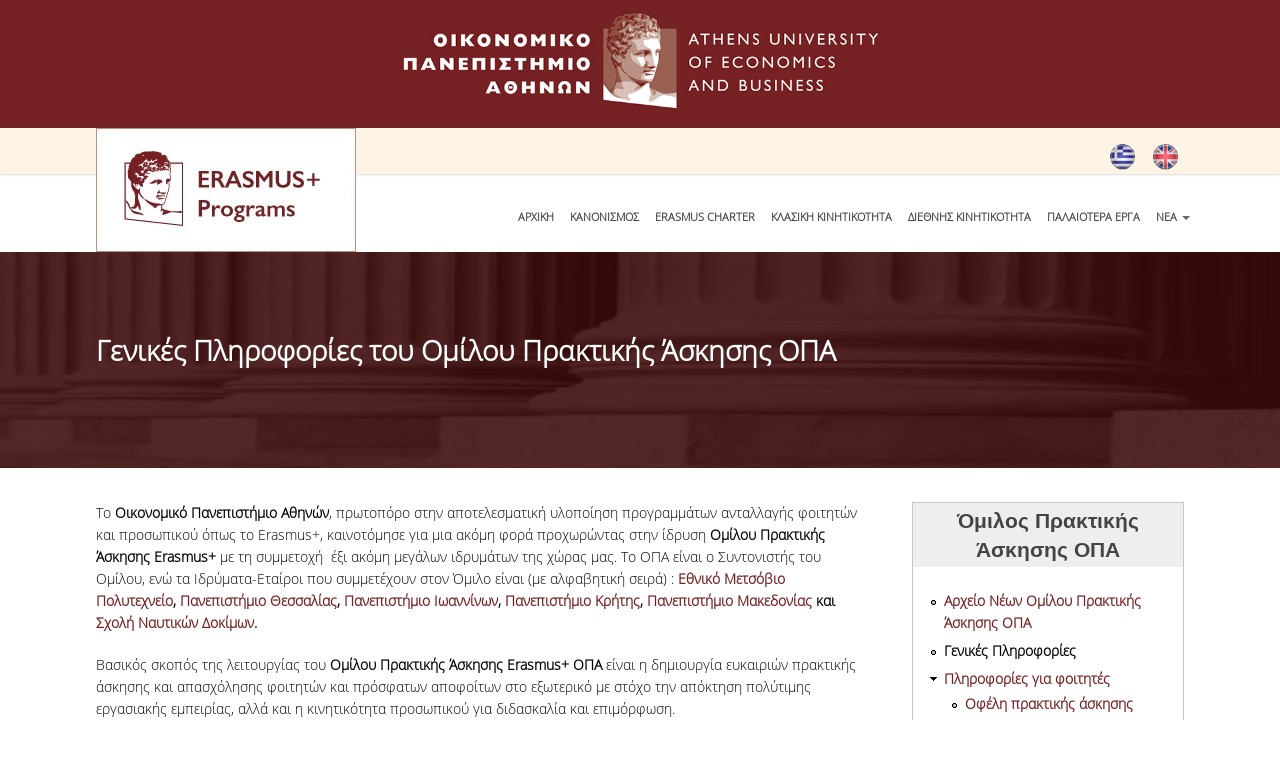

--- FILE ---
content_type: text/html; charset=utf-8
request_url: https://www.aueb.gr/el/erasmus/omilos-praktikis-askisis-plirofories
body_size: 10854
content:

<!DOCTYPE html>
<html lang="el" dir="ltr"
  xmlns:fb="http://ogp.me/ns/fb#"
  xmlns:og="http://ogp.me/ns#">
<head>
<meta charset="utf-8" />
<meta name="viewport" content="width=device-width, initial-scale=1, maximum-scale=10" />
<link rel="shortcut icon" href="https://www.aueb.gr/sites/all/themes/erasmus_theme/favicon.ico" type="image/vnd.microsoft.icon" />
<meta name="description" content="Το Οικονομικό Πανεπιστήμιο Αθηνών, πρωτοπόρο στην αποτελεσματική υλοποίηση προγραμμάτων ανταλλαγής φοιτητών και προσωπικού όπως το Erasmus+, καινοτόμησε για μια ακόμη φορά προχωρώντας στην ίδρυση Ομίλου Πρακτικής Άσκησης Erasmus+ με τη συμμετοχή έξι ακόμη μεγάλων ιδρυμάτων της χώρας μας. Το ΟΠΑ είναι ο Συντονιστής του Ομίλου, ενώ τα Ιδρύματα-Εταίροι που συμμετέχουν στον Όμιλο" />
<meta name="generator" content="Drupal 7 (https://www.drupal.org)" />
<link rel="image_src" href="https://www.aueb.gr/press/logos/1_AUEB-pantone-LR.jpg" />
<link rel="canonical" href="https://www.aueb.gr/el/erasmus/omilos-praktikis-askisis-plirofories" />
<link rel="shortlink" href="https://www.aueb.gr/el/node/22459" />
<meta property="og:site_name" content="Οικονομικό Πανεπιστήμιο Αθηνών" />
<meta property="og:type" content="article" />
<meta property="og:url" content="https://www.aueb.gr/el/erasmus/omilos-praktikis-askisis-plirofories" />
<meta property="og:title" content="Γενικές Πληροφορίες του Ομίλου Πρακτικής Άσκησης ΟΠΑ" />
<meta name="twitter:card" content="summary" />
<meta name="twitter:url" content="https://www.aueb.gr/el/erasmus/omilos-praktikis-askisis-plirofories" />
<meta name="twitter:title" content="Γενικές Πληροφορίες του Ομίλου Πρακτικής Άσκησης ΟΠΑ" />
<title>Γενικές Πληροφορίες του Ομίλου Πρακτικής Άσκησης ΟΠΑ | Οικονομικό Πανεπιστήμιο Αθηνών</title>
<link type="text/css" rel="stylesheet" href="https://www.aueb.gr/sites/default/files/css/css_xE-rWrJf-fncB6ztZfd2huxqgxu4WO-qwma6Xer30m4.css" media="all" />
<link type="text/css" rel="stylesheet" href="https://www.aueb.gr/sites/default/files/css/css_y5V-74fl2u3TPnO7Vzl0srF2_LEAmcANj4_-6qPJyxk.css" media="all" />
<link type="text/css" rel="stylesheet" href="https://www.aueb.gr/sites/default/files/css/css_6xNx_xQSXKBEi6FvzKVnBpsbkPHn-fDzTclhfWSSq7A.css" media="all" />
<link type="text/css" rel="stylesheet" href="https://www.aueb.gr/sites/default/files/css/css_xY8Pb4BwstgqvK2MtN4288nUy0naCvUycT2zypJDXoI.css" media="all" />
<link type="text/css" rel="stylesheet" href="https://cdnjs.cloudflare.com/ajax/libs/font-awesome/4.4.0/css/font-awesome.min.css" media="all" />
<link type="text/css" rel="stylesheet" href="https://www.aueb.gr/sites/default/files/css/css_j4Yuw_KLWFAGMgvWczGqGcMgUOt7ePogWg-Ca4OVlJ8.css" media="all" />
<link type="text/css" rel="stylesheet" href="https://www.aueb.gr/sites/default/files/css/css_Ss-0uxDBqUQc-Rd4Ibj2LSflYStiXYOVcOhEVJeftGY.css" media="all" />
<link type="text/css" rel="stylesheet" href="https://www.aueb.gr/sites/default/files/css/css_x5owOZaCGw7XRtLVRnem8PRmeEJ4xltGCfEi2NvVmoA.css" media="all" />

<!--[if lt IE 9]><script src="/sites/all/themes/dasta_theme/js/html5.js"></script><![endif]-->
</head>
<body class="html not-front not-logged-in one-sidebar sidebar-first page-node page-node- page-node-22459 node-type-erasmus-omilos-page i18n-el">
    
 
<div id="wrap">
  <div id="header-wrap" class="clr fixed-header">
     <div id="logotop"><a href="/el" title="Αρχική"><img src="/sites/default/files/logo_top.jpg"; ></a></div>
  <div id="top" class="clr container">
  <div class="region region-top">
  <div id="block-locale-language" class="block block-locale">

      
  <div class="content">
    <ul class="language-switcher-locale-url"><li class="el first active"><a href="/el/erasmus/omilos-praktikis-askisis-plirofories" class="language-link active" xml:lang="el" title="Γενικές Πληροφορίες του Ομίλου Πρακτικής Άσκησης ΟΠΑ"><img class="language-icon" src="https://www.aueb.gr/sites/default/files/langicons/el.png" width="25" height="26" alt="Ελληνικά" title="Ελληνικά" /></a></li>
<li class="en last"><a href="/en/erasmus/omilos/content/general-information" class="language-link" xml:lang="en" title="AUEB Mobility Consortium General Information"><img class="language-icon" src="https://www.aueb.gr/sites/default/files/langicons/en.png" width="25" height="26" alt="English" title="English" /></a></li>
</ul>  </div>
  
</div> <!-- /.block -->
</div>
 <!-- /.region -->
  </div></div></div> <!-- /.section, /#sidebar-first -->
 
    <header id="header" class="site-header clr container" >

      <div id="logo" class="clr">
	  
	  	  	   	  <div id="site-logo"> <a href="/erasmus">
  
          <img src="https://www.aueb.gr/msd_logos/ErasmusProgramsLogo.jpg" alt="Αρχική" />
        </a></div>
		
     
      </div>
      <div id="sidr-close"><a href="#sidr-close" class="toggle-sidr-close"></a></div>

      <div id="site-navigation-wrap" >
        <a href="#sidr-main" id="navigation-toggle"><span class="fa fa-bars"></span>Menu</a>
       <nav id="site-navigation" class="navigation main-navigation clr" role="navigation" >
          <div id="main-menu" class="menu-main-container">
<div  class="tb-megamenu tb-megamenu-menu-erasmus-main-menu">
      <button data-target=".nav-collapse" data-toggle="collapse" class="btn btn-navbar tb-megamenu-button" type="button">
      <em class="fa fa-reorder"></em>
    </button>
    <div class="nav-collapse  always-show">
    <ul  class="tb-megamenu-nav nav level-0 items-15">
  <li  data-id="14691" data-level="1" data-type="menu_item" data-class="" data-xicon="" data-caption="" data-alignsub="" data-group="0" data-hidewcol="0" data-hidesub="0" class="tb-megamenu-item level-1 mega">
  <a href="/el/erasmus"  title="ΑΡΧΙΚΗ">
        
    ΑΡΧΙΚΗ          </a>
  </li>

<li  data-id="14785" data-level="1" data-type="menu_item" data-class="" data-xicon="" data-caption="" data-alignsub="" data-group="0" data-hidewcol="0" data-hidesub="0" class="tb-megamenu-item level-1 mega">
  <a href="/el/erasmus/mobility/kanonismos"  title="ΚΑΝΟΝΙΣΜΟΣ">
        
    ΚΑΝΟΝΙΣΜΟΣ          </a>
  </li>

<li  data-id="14800" data-level="1" data-type="menu_item" data-class="" data-xicon="" data-caption="" data-alignsub="" data-group="0" data-hidewcol="0" data-hidesub="0" class="tb-megamenu-item level-1 mega">
  <a href="https://www.aueb.gr/sites/default/files/Erasmos/attachments/2021-04-02_Erasmus%20Charter%20for%20Higher%20Education%202021-2027%20signed.pdf"  title="ERASMUS CHARTER">
        
    ERASMUS CHARTER          </a>
  </li>

<li  data-id="14627" data-level="1" data-type="menu_item" data-class="" data-xicon="" data-caption="" data-alignsub="" data-group="0" data-hidewcol="0" data-hidesub="0" class="tb-megamenu-item level-1 mega">
  <a href="/el/erasmus/mobility/kinitikotita-foititon-plirofories"  title="ΚΛΑΣΙΚΗ ΚΙΝΗΤΙΚΟΤΗΤΑ">
        
    ΚΛΑΣΙΚΗ ΚΙΝΗΤΙΚΟΤΗΤΑ          </a>
  </li>

<li  data-id="14628" data-level="1" data-type="menu_item" data-class="" data-xicon="" data-caption="" data-alignsub="" data-group="0" data-hidewcol="0" data-hidesub="0" class="tb-megamenu-item level-1 mega">
  <a href="/el/erasmus/diethnis-kinitikotita-plirofories"  title="ΔΙΕΘΝΗΣ ΚΙΝΗΤΙΚΟΤΗΤΑ">
        
    ΔΙΕΘΝΗΣ ΚΙΝΗΤΙΚΟΤΗΤΑ          </a>
  </li>

<li  data-id="14629" data-level="1" data-type="menu_item" data-class="" data-xicon="" data-caption="" data-alignsub="" data-group="0" data-hidewcol="0" data-hidesub="0" class="tb-megamenu-item level-1 mega active active-trail">
  <a href="/el/erasmus/omilos-praktikis-askisis-plirofories"  title="ΠΑΛΑΙΟΤΕΡΑ ΕΡΓΑ">
        
    ΠΑΛΑΙΟΤΕΡΑ ΕΡΓΑ          </a>
  </li>

<li  data-id="14463" data-level="1" data-type="menu_item" data-class="" data-xicon="" data-caption="" data-alignsub="right" data-group="0" data-hidewcol="0" data-hidesub="0" class="tb-megamenu-item level-1 mega mega-align-right dropdown">
  <a href="#"  class="dropdown-toggle" title="ΝΕΑ">
        
    ΝΕΑ          <span class="caret"></span>
          </a>
  <div  data-class="" data-width="" class="tb-megamenu-submenu dropdown-menu mega-dropdown-menu nav-child">
  <div class="mega-dropdown-inner">
    <div  class="tb-megamenu-row row-fluid">
  <div  data-class="" data-width="12" data-hidewcol="0" id="tb-megamenu-column-1" class="tb-megamenu-column span12  mega-col-nav">
  <div class="tb-megamenu-column-inner mega-inner clearfix">
        <ul  class="tb-megamenu-subnav mega-nav level-1 items-2">
  <li  data-id="14474" data-level="2" data-type="menu_item" data-class="" data-xicon="" data-caption="" data-alignsub="" data-group="0" data-hidewcol="0" data-hidesub="0" class="tb-megamenu-item level-2 mega">
  <a href="/el/erasmus-mobility-newsreel"  title="ΚΛΑΣΙΚΗ ΚΙΝΗΤΙΚΟΤΗΤΑ ">
        
    ΚΛΑΣΙΚΗ ΚΙΝΗΤΙΚΟΤΗΤΑ           </a>
  </li>

<li  data-id="14475" data-level="2" data-type="menu_item" data-class="" data-xicon="" data-caption="" data-alignsub="" data-group="0" data-hidewcol="0" data-hidesub="0" class="tb-megamenu-item level-2 mega">
  <a href="/el/erasmus-international-newsreel"  title="ΔΙΕΘΝΗΣ ΚΙΝΗΤΙΚΟΤΗΤΑ">
        
    ΔΙΕΘΝΗΣ ΚΙΝΗΤΙΚΟΤΗΤΑ          </a>
  </li>
</ul>
  </div>
</div>
</div>
  </div>
</div>
</li>
</ul>
      </div>
  </div>
          </div>
        </nav>
      </div>
	   
	  <div class="search_bar" style="background:#752123; height:100%; width:107.3%; display:none">
	  <div id="sr" style="position:relative; left:330px">
	  <div class="src">Αναζήτηση για:</div>
<form action="/el/erasmus/omilos-praktikis-askisis-plirofories" method="post" id="search-api-page-search-form-career-search" accept-charset="UTF-8"><div><input placeholder="Εισάγετε τις λέξεις-κλειδιά" class="auto_submit form-text form-autocomplete live-results-search-textfield" data-search-api-autocomplete-search="search_api_page_career_search" type="text" id="edit-keys-10" name="keys_10" value="" size="15" maxlength="128" /><input type="hidden" id="edit-keys-10-autocomplete" value="https://www.aueb.gr/el/search_api_live_results/search_api_page_10" disabled="disabled" class="live-result-autocomplete" /><input type="hidden" name="id" value="10" />
<input type="submit" id="edit-submit-10" name="op" value="Αναζήτηση" class="form-submit" /><input type="hidden" name="form_id" value="search_api_page_search_form_career_search" />
</div></form></div>
	  </div>
    </header>
  </div>


    <div class="pagetitle"></div>
  
  <div id="main" class="site-main container clr">
  
        <div id="primary" class="content-area clr">
      <section id="content" role="main" class="site-content left-content clr">
        
                        <div id="content-wrap">
                    		  
				  <h1 class="page-title fittext"  max-font-size="50">Γενικές Πληροφορίες του Ομίλου Πρακτικής Άσκησης ΟΠΑ</h1>                                        <ul class="action-links"></ul>		 <div class="region region-content">
  <div id="block-system-main" class="block block-system">

      
  <div class="content">
                          
      
    
  <div class="content">
    <div class="field field-name-body field-type-text-with-summary field-label-hidden"><div class="field-items"><div class="field-item even"><p>Το <strong>Οικονομικό Πανεπιστήμιο Αθηνών</strong>, πρωτοπόρο στην αποτελεσματική υλοποίηση προγραμμάτων ανταλλαγής φοιτητών και προσωπικού όπως το Erasmus+, καινοτόμησε για μια ακόμη φορά προχωρώντας στην ίδρυση <strong>Ομίλου Πρακτικής Άσκησης Erasmus+</strong> με τη συμμετοχή  έξι ακόμη μεγάλων ιδρυμάτων της χώρας μας. Το ΟΠΑ είναι ο Συντονιστής του Ομίλου, ενώ τα Ιδρύματα-Εταίροι που συμμετέχουν στον Όμιλο είναι (με αλφαβητική σειρά) : <strong><a href="/el/www.ntua.gr/el/">Εθνικό Μετσόβιο Πολυτεχνείο</a>, <a href="http://www.uth.gr">Πανεπιστήμιο Θεσσαλίας</a>, <a href="http://www.uoi.gr">Πανεπιστήμιο Ιωαννίνων</a>, <a href="http://www.uoc.gr">Πανεπιστήμιο Κρήτης</a>, <a href="http://www.uom.gr">Πανεπιστήμιο Μακεδονίας</a> και <a href="http://www.hna.gr/el/">Σχολή Ναυτικών Δοκίμων</a>.</strong></p>
<p>Βασικός σκοπός της λειτουργίας του <strong>Ομίλου Πρακτικής Άσκησης Erasmus+ ΟΠΑ</strong> είναι η δημιουργία ευκαιριών πρακτικής άσκησης και απασχόλησης φοιτητών και πρόσφατων αποφοίτων στο εξωτερικό με στόχο την απόκτηση πολύτιμης εργασιακής εμπειρίας, αλλά και η κινητικότητα προσωπικού για διδασκαλία και επιμόρφωση. </p>
<p>Το πρόγραμμα απευθύνεται σε <strong>προπτυχιακούς, μεταπτυχιακούς και διδακτορικούς φοιτητές καθώς και πρόσφατους απόφοιτους</strong> των αντίστοιχων κύκλων σπουδών τόσο του ΟΠΑ όσο και των συνεργαζόμενων ιδρυμάτων που ενδιαφέρονται να πραγματοποιήσουν πρακτική άσκηση σε επιχειρήσεις και οργανισμούς του εξωτερικού καθώς και σε <strong>διοικητικό και διδακτικό προσωπικό</strong> του ΟΠΑ και των συνεργαζόμενων Πανεπιστημίων το οποίο επιθυμεί να πραγματοποιήσει δράσεις επιμόρφωσης και διδασκαλίας, και υλοποιείται με τη στήριξη του <a href="http://www.iky.gr/el/"><strong>Ιδρύματος Κρατικών Υποτροφιών</strong></a> (ΙΚΥ).</p>
<p>Κεντρικό πυλώνα της αποτελεσματικής λειτουργίας του <strong>Ομίλου Πρακτικής Άσκησης Erasmus+  ΟΠΑ</strong> αποτελεί η δημιουργία <strong>πρότυπων διαδικασιών</strong> σε κάθε επίπεδο λειτουργίας, καθώς και η εφαρμογή ενός <strong>ολοκληρωμένου Συστήματος Κινητικότητας</strong>, το οποίο αξιοποιεί πλήρως τα ιδιαίτερα χαρακτηριστικά του κάθε ιδρύματος που συμμετέχει, με στόχο την <strong>υιοθέτηση βέλτιστων πρακτικών </strong>αλλά και την <strong>ανταλλαγή τεχνογνωσίας</strong> μεταξύ των Εταίρων. Επίσης, μεταξύ άλλων, αξιοποιούνται το δίκτυο αποφοίτων των ιδρυμάτων με στόχο τη δημιουργία νέων θέσεων πρακτικής άσκησης ενώ ενθαρρύνεται ιδιαίτερα η κινητικότητα ατόμων με ειδικές ικανότητες.</p>
<p>Ιδιαίτερη έμφαση δίνεται στην <strong>προετοιμασία</strong> των φοιτητών και αποφοίτων που αναζητούν θέσεις πρακτικής άσκησης, καθώς προσφέρεται η δυνατότητα ηλεκτρονικής συμβουλευτικής υποστήριξης σε θέματα όπως μεθοδολογία αναζήτησης θέσεων, σύνταξη βιογραφικού σημειώματος και συνοδευτικής επιστολής, συνέντευξη επιλογής. Οι υπηρεσίες συμβουλευτικής υποστήριξης προσφέρονται καθ’ όλη τη διάρκεια του ακαδημαϊκού έτους και είναι διαθέσιμες προς τους φοιτητές και αποφοίτους όλων των ιδρυμάτων που μετέχουν στον <strong>Όμιλο Πρακτικής Άσκησης Erasmus+ ΟΠΑ</strong>.</p>
<p><img alt="" src="/sites/default/files/Erasmos/Omilos/images/logos.jpg" /></p>
<p> </p>
<ul>
<li>
<h4><span style="color:#800000;"><strong>Λίγα λόγια για το πρόγραμμα Erasmus+</strong></span></h4>
</li>
</ul>
<p>Το Erasmus+ είναι το πρόγραμμα της <a href="https://ec.europa.eu/info/index_el"><strong>Ευρωπαϊκής Επιτροπής</strong></a> για την εκπαίδευση, την κατάρτιση, τη νεολαία και τον αθλητισμό, που στοχεύει στην ενίσχυση των δεξιοτήτων και της απασχολησιμότητας καθώς και στον εκσυγχρονισμό των συστημάτων εκπαίδευσης, κατάρτισης και νεολαίας, σε όλους τους τομείς της Δια Βίου Μάθησης (Ανώτατη Εκπαίδευση, Επαγγελματική Εκπαίδευση και Κατάρτιση, Εκπαίδευση Ενηλίκων, Σχολική Εκπαίδευση, δραστηριότητες νεολαίας, κτλ). </p>
<p>Το <strong><a href="https://www.iky.gr/el/">Ίδρυμα Κρατικών Υποτροφιών</a> </strong>είναι η Εθνική Μονάδα Συντονισμού του προγράμματος Erasmus+.</p>
<p><strong>Περισσότερες πληροφορίες</strong> ειδικά για τη δράση της πρακτικής άσκησης μέσω του προγράμματος Erasmus+ μπορείτε να βρείτε και στην σχετική ιστοσελίδα της Ευρωπαϊκής Επιτροπής <strong><a href="https://ec.europa.eu/programmes/erasmus-plus/opportunities/traineeships-students_el">εδώ</a></strong>.</p>
<p><img alt="" src="/sites/default/files/Erasmos/Omilos/images/european_commision.png" style="width: 270px; height: 187px; float: left;" /><img alt="" src="/sites/default/files/Erasmos/Omilos/images/iky_erasmus.jpg" /></p>
</div></div></div>  </div>

      <footer>
          </footer>
  
    </div>
  
</div> <!-- /.block -->
</div>
 <!-- /.region -->
        </div>
		
      </section>

              <aside id="secondary" class="sidebar-container" role="complementary">
		
         <div class="region region-sidebar-first">
  <div id="block-menu-block-28" class="block block-menu-block">

        <h2 ><span>Όμιλος Πρακτικής Άσκησης ΟΠΑ</span></h2>
    
  <div class="content">
    <div class="menu-block-wrapper menu-block-28 menu-name-menu-erasmus-omilos-menu parent-mlid-0 menu-level-1">
  <ul class="menu"><li class="first leaf menu-mlid-14911"><a href="/el/erasmus-omilos-newsreel" title="">Αρχείο Νέων Ομίλου Πρακτικής Άσκησης ΟΠΑ</a></li>
<li class="leaf active-trail active menu-mlid-14734"><a href="/el/erasmus/omilos-praktikis-askisis-plirofories" title="" class="active-trail active">Γενικές Πληροφορίες</a></li>
<li class="expanded menu-mlid-14727"><a href="/el/erasmus/omilos/content/plirofories-gia-foitites" title="">Πληροφορίες για φοιτητές</a><ul class="menu"><li class="first leaf menu-mlid-14744"><a href="/el/erasmus/omilos/content/ofeli-praktikis-askisis" title="">Οφέλη πρακτικής άσκησης</a></li>
<li class="leaf menu-mlid-14728"><a href="/el/erasmus/omilos/content/dikaiologitika-enarxis-praktikis-askisis" title="">Δικαιολογητικά έναρξης</a></li>
<li class="leaf menu-mlid-14729"><a href="/el/erasmus/omilos/content/epileximes-hores-foreis-kai-hrimatodotisi" title="">Επιλέξιμες χώρες, φορείς και χρηματοδότηση</a></li>
<li class="leaf menu-mlid-14732"><a href="/el/erasmus/omilos/content/diadiktyaki-glossiki-ypostirixi-ols" title="">Διαδικτυακή γλωσσική υποστήριξη-OLS</a></li>
<li class="leaf menu-mlid-14730"><a href="/el/erasmus/omilos/content/eyresi-forea-praktikis-askisis" title="">Εύρεση φορέα πρακτικής άσκησης</a></li>
<li class="leaf menu-mlid-14731"><a href="/el/erasmus/omilos/content/prin-tin-anahorisi" title="">Πριν την αναχώρηση</a></li>
<li class="last leaf menu-mlid-14733"><a href="/el/erasmus/omilos/content/oloklirosi-praktikis-askisis" title="">Ολοκλήρωση πρακτικής άσκησης</a></li>
</ul></li>
<li class="leaf menu-mlid-14735"><a href="/el/erasmus/omilos/content/kinitikotita-prosopikoy-gia-didaskalia-kai-epimorfosi" title="">Πληροφορίες για διδακτικό και διοικητικό προσωπικό</a></li>
<li class="last leaf menu-mlid-14726"><a href="/el/erasmus/omilos/content/stoiheia-epikoinonias" title="">Στοιχεία Επικοινωνίας</a></li>
</ul></div>
  </div>
  
</div> <!-- /.block -->
</div>
 <!-- /.region -->
        </aside> 
          </div>
  </div>
  

    <div id="footer-wrap" class="site-footer clr">
  
    <div id="footer" class="clr container">
            
              <div class="span_1_of_1 col col-1">
          <div class="region region-footer">
  <div id="block-block-176" class="block block-block">

      
  <div class="content">
    <style type="text/css">
<!--/*--><![CDATA[/* ><!--*/

<!--/*--><![CDATA[/* ><!--*/
@media screen and (max-width: 600px) {
  div.example {
    display: none;
  }
}

/*--><!]]]]><![CDATA[>*/

/*--><!]]>*/
</style><div class="example"> </div>
  </div>
  
</div> <!-- /.block -->
</div>
 <!-- /.region -->
        </div>
		
		
		
          </div>
	
<div class="clr container">
         <div class="region region-footer-after">
  <div id="block-block-139" class="block block-block">

      
  <div class="content">
    <div class="span_1_of_4  col col-1 footer-block confooter ">
<h2>Επικοινωνία</h2>
<div class="foot1">
<p><i class="fa fa-map-marker"> </i> Ελπίδος 13, ΤΚ 104 34 Αθήνα<br />
 <a href="/el/content/egkatastaseis">Χάρτης πρόσβασης</a></p>
</div>
<div class="foot2">
<h3>Κλασική Κινητικότητα</h3>
<p><i class="fa fa-at"> </i> <a href="mailto:erasmusmobility@aueb.gr">erasmusmobility@aueb.gr</a><br />
κα Ντέλιου Κλεοπάτρα <i class="fa fa-phone" style="margin-left: 7px;"> </i> 2108203 188<br />
κα Λαμπράκη Ευαγγελία <i class="fa fa-phone" style="margin-left: 7px;"> </i> 2108203 947<br />
κα Ραφαηλίδου Μυρτώ <i class="fa fa-phone" style="margin-left: 7px;"> </i> 2108203 536</p>
<p><i class="fa fa-at"> </i> <a href="mailto:internationalmobility@aueb.gr">internationalmobility@aueb.gr</a><br />
κα  Κουτσανδρέα Ελένη <i class="fa fa-phone" style="margin-left: 7px;"> </i> 2108203 250</p>
</div>
</div>
<div class="span_1_of_4 col col-2 footer-block  sitefooter">
<h3>OLS &amp; Mobiltity Tool</h3>
<p><strong>Κλασικής και Διεθνούς Κινητικότητας</strong><br />
κ. Βίτσιος Κωνσταντίνος <i class="fa fa-at" style="margin-left: 7px;"> </i> <a href="mailto:kxv@aueb.gr">kxv@aueb.gr</a> <i class="fa fa-phone" style="margin-left: 7px;"> </i> 2108203 349</p>
</div>
<div class="span_1_of_4 col col-3 footer-block  sitefooter">
<h2><a href="/el/erasmus/sitemap">Sitemap</a></h2>
</div>
<div class="span_1_of_4 col col-4 footer-block socfooter">
<h2>Επιστημονικός Υπεύθυνος</h2>
<p>Καθηγητής Χριστόπουλος Δημήτριος</p>
<style type="text/css">
<!--/*--><![CDATA[/* ><!--*/

<!--/*--><![CDATA[/* ><!--*/
.tsoc i.fa {
height: 31px;
width: 32px;
color:white;
font-size:24px;
background:none;
}

.tsoc li{
position:relative;
display:inline;
position:relative;
top:-10px;
float:left;
}
.tsoc i.fa:hover{
color:#b6b6b6!important;
}

/*--><!]]]]><![CDATA[>*/

/*--><!]]>*/
</style><ul class="tsoc">
<li> </li>
<li> </li>
<li> </li>
<li> </li>
<li> </li>
<li> </li>
</ul>
<p> </p>
<h3 class="nlfooter"><a href="/el/erasmus/mobility/kanonismos">Κανονισμός Προγράμματος Κινητικότητας Erasmus</a></h3>
</div>
  </div>
  
</div> <!-- /.block -->
</div>
 <!-- /.region -->
		 <div class="bottomlogo" style="position:relative; top:10px; float:left; display:block; width:100%;clear:both">
		  <div  style="color:white!important;position:relative; padding:0 auto; width:40%; text-align:left; float:left; display:inline; font-size:11px; line-height:30px; border-bottom:1px solid white; padding:10px"; >© Copyright 1996 - 2026 | Οικονομικό Πανεπιστήμιο Αθηνών</div>
		  <div  style="position:relative; padding:0 auto; width:13%; text-align:center;float:left; display:inline"; >
		
       <a href="/el"><img src="/hermis_logo.jpg" style="position:absolute; width:40%; bottom:0px;"></a>
        </div>
		<div class="cpr1" style="color:white!important;position:relative; padding:0 auto; width:40%; text-align:right; float:right; display:inline; font-size:11px; line-height:30px; border-bottom:1px solid white;padding:10px";  >© Copyright 1996 - 2026 | Athens University of Economics and Business</div>
		  
		</div>
  </div>
  </div>
  <footer id="copyright-wrap" class="clear">
    <div id="copyright"></div>
  </footer>
</div>
<script src="https://code.jquery.com/jquery-1.10.2.min.js"></script>
<script>
$(document).ready(function(){
			$(".searchico").click( function() {
			$(".searchico").css('display','none');
			$(".searchicox").css('display','block');
			$(".search_bar").css('display','block');	
			$(".main-navigation").css('display','none');
			
		});

		$(".searchicox").click( function() {
			$(".searchicox").css('display','none');
			$(".searchico").css('display','block');
			$(".search_bar").css('display','none');		
			$(".main-navigation").css('display','block');
		});
	 $('.region-content2a').on('click','select',function(){
        $("option[value='All']").attr("disabled", "disabled");	
    });			
$(".language-switcher-locale-url").find("a.active").each(function(){
    	$(this).removeAttr("href");
});
});
</script>
<!-- Global site tag (gtag.js) - Google Analytics -->
<script async src="https://www.googletagmanager.com/gtag/js?id=G-WNDMPE0Q66"></script>
<script>
  window.dataLayer = window.dataLayer || [];
  function gtag(){dataLayer.push(arguments);}
  gtag('js', new Date());

  gtag('config', 'G-WNDMPE0Q66');
</script>


<script>(function(){
	var s = document.createElement("script");
	s.setAttribute("data-account","ZMOjNYCBoK");
	s.setAttribute("src","https://cdn.userway.org/widget.js");
	document.body.appendChild(s);})();</script>  </body>
<script type="text/javascript" src="//code.jquery.com/jquery-1.8.3.min.js"></script>
<script type="text/javascript">
<!--//--><![CDATA[//><!--
window.jQuery || document.write("<script src='/sites/all/modules/jquery_update/replace/jquery/1.8/jquery.min.js'>\x3C/script>")
//--><!]]>
</script>
<script type="text/javascript" src="https://www.aueb.gr/sites/default/files/js/js_Hfha9RCTNm8mqMDLXriIsKGMaghzs4ZaqJPLj2esi7s.js"></script>
<script type="text/javascript" src="//code.jquery.com/ui/1.10.2/jquery-ui.min.js"></script>
<script type="text/javascript">
<!--//--><![CDATA[//><!--
window.jQuery.ui || document.write("<script src='/sites/all/modules/jquery_update/replace/ui/ui/minified/jquery-ui.min.js'>\x3C/script>")
//--><!]]>
</script>
<script type="text/javascript" src="https://www.aueb.gr/sites/default/files/js/js_OwFLF5TTD9KP_-uo037kLYLWuJf0zS5_o5REOBRP-6c.js"></script>
<script type="text/javascript" src="https://www.aueb.gr/sites/default/files/js/js_EHeddA4u9klUlksM9F_nsGBLLLMmLq-bKCXo07f4w_w.js"></script>
<script type="text/javascript" src="https://www.aueb.gr/sites/default/files/js/js_uSMYb8zEgqSMUPErURZsyAsE45CK_tysl_-oFXFJ2uw.js"></script>
<script type="text/javascript" src="https://www.aueb.gr/sites/default/files/js/js_IvXtdLR5VEjhbzJ6RZZRLgMqwZXyhtfATIS2eFcgEtc.js"></script>
<script type="text/javascript">
<!--//--><![CDATA[//><!--
jQuery.extend(Drupal.settings, {"basePath":"\/","pathPrefix":"el\/","setHasJsCookie":0,"ajaxPageState":{"theme":"erasmus_theme","theme_token":"S9RAICcyjpioyKnHtLoiWLKKGlbQwfCO-6d81ep3yGo","js":{"\/\/code.jquery.com\/jquery-1.8.3.min.js":1,"0":1,"misc\/jquery-extend-3.4.0.js":1,"misc\/jquery-html-prefilter-3.5.0-backport.js":1,"misc\/jquery.once.js":1,"misc\/drupal.js":1,"\/\/code.jquery.com\/ui\/1.10.2\/jquery-ui.min.js":1,"1":1,"sites\/all\/modules\/jquery_update\/replace\/ui\/external\/jquery.cookie.js":1,"misc\/ui\/jquery.ui.position-1.13.0-backport.js":1,"misc\/form-single-submit.js":1,"sites\/all\/modules\/ckeditor_accordion\/js\/ckeditor-accordion.js":1,"sites\/all\/modules\/extlink\/extlink.js":1,"public:\/\/languages\/el_Lg7Tbeo-4N0mfCAcvN4iv5dG1a4snY2RP6CfwHE25hE.js":1,"sites\/all\/modules\/authcache\/authcache.js":1,"sites\/all\/libraries\/colorbox\/jquery.colorbox-min.js":1,"sites\/all\/modules\/colorbox\/js\/colorbox.js":1,"sites\/all\/modules\/colorbox\/styles\/default\/colorbox_style.js":1,"sites\/all\/modules\/colorbox\/js\/colorbox_inline.js":1,"sites\/all\/modules\/lightbox2\/js\/auto_image_handling.js":1,"sites\/all\/modules\/lightbox2\/js\/lightbox_modal.js":1,"sites\/all\/modules\/lightbox2\/js\/lightbox.js":1,"sites\/all\/modules\/search_autocomplete\/js\/jquery.autocomplete.js":1,"sites\/all\/modules\/authcache\/modules\/authcache_menu\/authcache_menu.js":1,"sites\/all\/modules\/rua\/js\/jquery.rua.js":1,"sites\/all\/modules\/tb_megamenu\/js\/tb-megamenu-frontend.js":1,"sites\/all\/modules\/tb_megamenu\/js\/tb-megamenu-touch.js":1,"misc\/autocomplete.js":1,"sites\/all\/modules\/search_api_live_results\/js\/search_api_live_results.js":1,"sites\/all\/modules\/search_api_autocomplete\/search_api_autocomplete.js":1,"sites\/all\/themes\/erasmus_theme\/js\/plugins.js":1,"sites\/all\/themes\/erasmus_theme\/js\/global.js":1,"sites\/all\/themes\/erasmus_theme\/js\/theme.js":1},"css":{"modules\/system\/system.base.css":1,"modules\/system\/system.menus.css":1,"modules\/system\/system.messages.css":1,"modules\/system\/system.theme.css":1,"misc\/ui\/jquery.ui.core.css":1,"misc\/ui\/jquery.ui.theme.css":1,"misc\/ui\/jquery.ui.menu.css":1,"misc\/ui\/jquery.ui.autocomplete.css":1,"modules\/aggregator\/aggregator.css":1,"sites\/all\/modules\/calendar\/css\/calendar_multiday.css":1,"sites\/all\/modules\/ckeditor_accordion\/css\/ckeditor-accordion.css":1,"sites\/all\/modules\/date\/date_api\/date.css":1,"sites\/all\/modules\/date\/date_popup\/themes\/datepicker.1.7.css":1,"modules\/field\/theme\/field.css":1,"modules\/node\/node.css":1,"modules\/search\/search.css":1,"modules\/user\/user.css":1,"sites\/all\/modules\/workflow\/workflow_admin_ui\/workflow_admin_ui.css":1,"sites\/all\/modules\/extlink\/extlink.css":1,"sites\/all\/modules\/views\/css\/views.css":1,"sites\/all\/modules\/ckeditor\/css\/ckeditor.css":1,"sites\/all\/modules\/media\/modules\/media_wysiwyg\/css\/media_wysiwyg.base.css":1,"sites\/all\/modules\/colorbox\/styles\/default\/colorbox_style.css":1,"sites\/all\/modules\/ctools\/css\/ctools.css":1,"sites\/all\/modules\/lightbox2\/css\/lightbox_alt.css":1,"modules\/locale\/locale.css":1,"sites\/all\/modules\/search_autocomplete\/css\/themes\/user-blue.css":1,"sites\/all\/modules\/search_autocomplete\/css\/themes\/basic-green.css":1,"https:\/\/cdnjs.cloudflare.com\/ajax\/libs\/font-awesome\/4.4.0\/css\/font-awesome.min.css":1,"sites\/all\/modules\/tb_megamenu\/css\/bootstrap.css":1,"sites\/all\/modules\/tb_megamenu\/css\/base.css":1,"sites\/all\/modules\/tb_megamenu\/css\/default.css":1,"sites\/all\/modules\/tb_megamenu\/css\/compatibility.css":1,"sites\/all\/modules\/search_api_autocomplete\/search_api_autocomplete.css":1,"sites\/all\/themes\/erasmus_theme\/css\/responsive.css":1,"sites\/all\/themes\/erasmus_theme\/css\/style.css":1,"sites\/default\/files\/fontyourface\/font.css":1,"public:\/\/fontyourface\/local_fonts\/sans-normal-lighter\/stylesheet.css":1}},"authcache":{"q":"node\/22459","cp":{"path":"\/","domain":"","secure":true},"cl":1},"colorbox":{"opacity":"0.85","current":"{current} of {total}","previous":"\u00ab Prev","next":"Next \u00bb","close":"Close","maxWidth":"98%","maxHeight":"98%","fixed":true,"mobiledetect":true,"mobiledevicewidth":"480px","specificPagesDefaultValue":"admin*\nimagebrowser*\nimg_assist*\nimce*\nnode\/add\/*\nnode\/*\/edit\nprint\/*\nprintpdf\/*\nsystem\/ajax\nsystem\/ajax\/*"},"jcarousel":{"ajaxPath":"\/el\/jcarousel\/ajax\/views"},"lightbox2":{"rtl":"0","file_path":"\/(\\w\\w\/)public:\/","default_image":"\/sites\/all\/modules\/lightbox2\/images\/brokenimage.jpg","border_size":10,"font_color":"000","box_color":"fff","top_position":"","overlay_opacity":"0.8","overlay_color":"000","disable_close_click":1,"resize_sequence":0,"resize_speed":400,"fade_in_speed":400,"slide_down_speed":600,"use_alt_layout":1,"disable_resize":0,"disable_zoom":0,"force_show_nav":1,"show_caption":1,"loop_items":1,"node_link_text":"View Image Details","node_link_target":"_blank","image_count":"Image !current of !total","video_count":"Video !current of !total","page_count":"Page !current of !total","lite_press_x_close":"press \u003Ca href=\u0022#\u0022 onclick=\u0022hideLightbox(); return FALSE;\u0022\u003E\u003Ckbd\u003Ex\u003C\/kbd\u003E\u003C\/a\u003E to close","download_link_text":"","enable_login":true,"enable_contact":false,"keys_close":"c x 27","keys_previous":"p 37","keys_next":"n 39","keys_zoom":"z","keys_play_pause":"32","display_image_size":"original","image_node_sizes":"()","trigger_lightbox_classes":"","trigger_lightbox_group_classes":"","trigger_slideshow_classes":"","trigger_lightframe_classes":"","trigger_lightframe_group_classes":"","custom_class_handler":"lightframe_ungrouped","custom_trigger_classes":"img.lightboximage","disable_for_gallery_lists":0,"disable_for_acidfree_gallery_lists":true,"enable_acidfree_videos":true,"slideshow_interval":5000,"slideshow_automatic_start":1,"slideshow_automatic_exit":1,"show_play_pause":1,"pause_on_next_click":0,"pause_on_previous_click":1,"loop_slides":1,"iframe_width":600,"iframe_height":500,"iframe_border":1,"enable_video":0,"useragent":"Mozilla\/5.0 AppleWebKit\/537.36 (KHTML, like Gecko; compatible; Amazonbot\/0.1; +https:\/\/developer.amazon.com\/support\/amazonbot) Chrome\/119.0.6045.214 Safari\/537.36"},"better_exposed_filters":{"views":{"erasmus_international_news":{"displays":{"block_1":{"filters":[]}}}}},"search_autocomplete":{"form1":{"selector":"#search-form[action=\u0022\/search\/node\u0022] #edit-keys","minChars":"3","max_sug":"10","type":"internal","datas":"https:\/\/www.aueb.gr\/el\/search_autocomplete\/autocomplete\/1\/","fid":"1","theme":"basic-green","auto_submit":"1","auto_redirect":"1"},"form2":{"selector":"#search-form[action=\u0022\/search\/user\u0022] #edit-keys","minChars":"3","max_sug":"10","type":"internal","datas":"https:\/\/www.aueb.gr\/el\/search_autocomplete\/autocomplete\/2\/","fid":"2","theme":"user-blue","auto_submit":"1","auto_redirect":"1"},"form3":{"selector":"#search-block-form","minChars":"3","max_sug":"10","type":"internal","datas":"https:\/\/www.aueb.gr\/el\/search_autocomplete\/autocomplete\/3\/","fid":"3","theme":"basic-green","auto_submit":"1","auto_redirect":"1"},"form4":{"selector":"input#edit-options-expose-label.form-text.viewsImplicitFormSubmission-processed","minChars":"3","max_sug":"10","type":"internal","datas":"https:\/\/www.aueb.gr\/el\/search_autocomplete\/autocomplete\/4\/","fid":"4","theme":"basic-green","auto_submit":"1","auto_redirect":"0"}},"extlink":{"extTarget":"_blank","extClass":0,"extLabel":"(link is external)","extImgClass":0,"extSubdomains":1,"extExclude":"(.\\node\\.) (.\\node\\\/add\\\/.) (.\\node\\\/edit\\\/.)","extInclude":"(.\\.pdf)|(.\\.doc)|(.\\.docx)|(.\\\/faculty\\\/.)|(.\\\/faculty_page\\\/.)","extCssExclude":"","extCssExplicit":"","extAlert":0,"extAlertText":"This link will take you to an external web site.","mailtoClass":0,"mailtoLabel":"(link sends e-mail)"},"search_api_live_results":{"min_length":3,"auto_hide":true},"urlIsAjaxTrusted":{"\/el\/erasmus\/omilos-praktikis-askisis-plirofories":true}});
//--><!]]>
</script>
</html>

--- FILE ---
content_type: text/css
request_url: https://www.aueb.gr/sites/default/files/css/css_Ss-0uxDBqUQc-Rd4Ibj2LSflYStiXYOVcOhEVJeftGY.css
body_size: 17876
content:
a#navigation-toggle{height:55px;line-height:55px;margin:0;float:left;cursor:pointer;color:#888;padding-left:35px;font-weight:600;position:relative;z-index:9;text-decoration:none !important;font-size:1.1em;}a#navigation-toggle .fa{margin-right:10px;}#navigation-toggle{color:#8b8b8b;}#navigation-toggle:hover{color:#000;}#sidr-main{font-family:'Helvetica Neue',Helvetica,Arial;position:absolute;position:fixed;top:0;height:100%;z-index:999999;width:320px;overflow-x:none;overflow-y:auto;font-size:13px;background:#222;color:#fff;}#sidr-main{padding:70px 30px 30px;font-size:16px;box-sizing:border-box;-moz-box-sizing:border-box;-webkit-box-sizing:border-box;}.sidr.right{left:auto;right:-320px;}.sidr.left{left:-320px;right:auto;}#sidr-main a{color:#707070;}#sidr-main a:hover{color:#fff;}#sidr-main ul a{display:block;border-bottom:1px solid #333;padding:7px 0;font-weight:400;}#sidr-main ul li ul{margin-left:0;margin:0;}#sidr-main ul li ul li a{padding-left:10px;}#sidr-main ul li ul li li a{padding-left:20px;}#sidr-main ul li ul li li li a{padding-left:30px;}#sidr-main ul li ul li a:before{content:'\f0da';display:inline-block;-webkit-font-smoothing:antialiased;font-family:'FontAwesome';color:#888;margin-right:10px;}.sidr-class-toggle-sidr-close:before{position:absolute;top:30px;left:30px;content:'\f00d';font-family:'FontAwesome';color:#fff;margin:0;}@media only screen and (max-width:1000px){#block-block-175{width:100%!important;}#block-block-177{width:100%!important;}#block-views-3d2c45b02f5846fe1c34d01b78b02fd4{float:none!important;width:100%!important;display:block!important;}#block-views-66e9de0386643d7b7423aaad93d5ae05{float:none!important;width:100%!important;display:block!important;}#block-views-589d7c3eb18d1c55cbc0b6f9eaea6e18{float:none!important;width:100%!important;display:block!important;}.sidebar-container{float:none!important;clear:both;top:40px!important;margin-bottom:80px;width:fit-content!important}.field-name-body{float:none!important;}.left-content{float:none!important;width:100%!important;}}@media only screen and (max-width:1300px) and (min-width:958px){.nivo-caption div.field-item{height:210px!important;}.nivo-caption{width:36vw!important;}}@media only screen and (max-width:560px){.nivo-caption{width:75vw!important;}}@media only screen and (max-width:959px){a#navigation-toggle{display:block;}#site-navigation #main-menu > ul{display:none;}.annfooter{display:none;}.sitefooter{display:none;}.socfooter{display:none;}.span_1_of_4.col.col-1.footer-block h2{width:100%;text-align:center;}.tmimata{width:50%!important;}.ecschool{float:left!important;}.cschool{float:left!important;}.tmenu ul.menu li a{font-size:11px;padding:8px}.tb-megamenu .nav-collapse{left:-148px;}.dastal li:last-child{margin-top:20px;}}@media only screen and (max-width:780px){.capinn h1{font-size:1.5em!important;}.nivo-caption{width:62vw!important;}}@media only screen and (max-width:480px){.nivo-caption{width:90vw!important;}}@media only screen and (min-width:768px) and (max-width:959px){.annfooter{display:none;}.sitefooter{display:none;}.socfooter{display:none;}#logotop{min-height:128px;height:auto!important;}#logotop img{width:42%;height:auto!important;}.span_1_of_4.col.col-1.footer-block{width:100%;text-align:left;}.span_1_of_4.col.col-1.footer-block h2{width:100%;text-align:center;}.foot1{width:50%;}.foot2{width:50%;left:30px;}.tmimata{width:100%!important;}.ecschool{float:left!important;}.cschool{float:left!important;}.vmore{width:100%;}.container{max-width:85%;}.left-content{width:60%;}.sidebar-container{width:36%;}.tb-megamenu button.btn,.tb-megamenu input[type="submit"].btn{float:right;}.theme-default .nivo-caption{position:absolute;top:-60px!important;}.nivo-caption p{font-family:'sans'!important;font-size:80%;text-decoration:none;padding-top:0px;position:relative;top:-40px!important;}.nivo-caption p a{font-family:'sans'!important;font-size:80%;text-decoration:none;}.smore{position:relative;top:20%;}#block-menu-menu-top-menu{display:none;}.tb-megamenu{left:2%;}.tb-megamenu .btn-navbar{position:relative!important;float:right;display:inline;top:0px!important;}.morebt{display:none;}.lessbt{display:none;}.row-1 .col-2{display:none;}.row-1 .col-1 .views-field-field-img img{width:40%;text-align:center;padding:0 auto;}.row-1 .col-1 .views-field-view-node{position:absolute;text-align:right;width:100%;display:inline;left:0px;top:0px}.row-1 .col-2 .views-field-title{width:70%;}.row-2{display:none;}li.views-fluid-grid-inline{width:100%!important}#block-views-news-epikaira-block{width:100%!important}#block-views-calendar-block-1{width:80%}.nivo-caption a{text-decoration:none!important;border:none!important;padding:2px;position:relative;top:190px!important;-khtml-border-bottom-left-radius:1px;-khtml-border-bottom-right-radius:1px;-moz-border-radius-bottomleft:1px;-moz-border-radius-bottomright:1px;-webkit-border-bottom-left-radius:1px;-webkit-border-bottom-right-radius:1px;border-bottom-left-radius:1px;border-bottom-right-radius:1px;-khtml-border-top-left-radius:1px;-khtml-border-top-right-radius:1px;-moz-border-radius-topleft:1px;-moz-border-radius-topright:1px;-webkit-border-top-left-radius:1px;-webkit-border-top-right-radius:1px;border-top-left-radius:1px;border-top-right-radius:1px;font-size:11px}.tmenu ul.menu li a{font-size:11px;padding:8px}}@media only screen and (max-width:767px){.newslist ul li.views-row{width:100%!important;}.annfooter{display:none;}#footer{display:none;}.sitefooter{display:none;}.socfooter{display:none;}.span_1_of_4.col.col-1.footer-block{width:100%;text-align:left;}.span_1_of_4.col.col-1.footer-block h2{width:100%;text-align:left;}.span_1_of_4.col.col-3.footer-block h2{width:100%;text-align:left;}.foot1{width:50%;}.foot2{width:50%;}#footer-wrap{min-height:0px;}.tmimata{width:100%!important;}.ecschool{float:left!important;}.cschool{float:left!important;}.vmore a h2{font-size:12px;}.vmore{width:100%;}#contentsch_main .container{top:-35px;width:80%;}#content3_main .container{width:80%;}.container{max-width:480px;width:90%;}.sidebar-container,.left-content{width:100%;}.sidebar-container{margin-top:40px;padding-top:40px;border-top:5px solid #eee;}.col{width:100%;margin-left:0;}.homepage-slide-content{display:none;}.tb-megamenu button.btn,.tb-megamenu input[type="submit"].btn{float:right;}.src{line-height:12px!important;font-size:12px!important;top:15px;}#search-block-form input{font-size:10px;position:relative;line-height:70px;height:10px;color:white;background:transparent;vertical-align:middle;margin-left:15px;}#header{}.region-headlines h3{font-size:11px;}#headlines span{font-size:11px;left:25%;}#logotop{min-height:128px;height:auto!important;}#logotop img{width:68%;height:auto!important;}.nivo-caption p{font-family:'sans'!important;font-size:80%;text-decoration:none;top:-30px;}.nivo-caption strong{font-family:'sans'!important;font-size:130%;text-decoration:none;color:white!important;}#block-menu-menu-top-menu{display:none;}.tb-megamenu{left:2%;}.morebt{display:none;}.row-1 .col-2{display:none;}.row-1 .col-1 .views-field-field-img img{width:40%;text-align:center;padding:0 auto;}.row-1 .col-1 .views-field-view-node{position:absolute;text-align:right;width:100%;display:inline;left:0px;top:0px}.row-1 .col-1 .views-field-title{width:70%;}.row-2{display:none;}li.views-fluid-grid-inline{width:100%!important}#block-views-news-epikaira-block{width:100%!important}#block-views-calendar-block-1{width:80%}.nivo-caption a{text-decoration:none!important;border:none!important;padding:2px;position:relative;top:190px!important;-khtml-border-bottom-left-radius:1px;-khtml-border-bottom-right-radius:1px;-moz-border-radius-bottomleft:1px;-moz-border-radius-bottomright:1px;-webkit-border-bottom-left-radius:1px;-webkit-border-bottom-right-radius:1px;border-bottom-left-radius:1px;border-bottom-right-radius:1px;-khtml-border-top-left-radius:1px;-khtml-border-top-right-radius:1px;-moz-border-radius-topleft:1px;-moz-border-radius-topright:1px;-webkit-border-top-left-radius:1px;-webkit-border-top-right-radius:1px;border-top-left-radius:1px;border-top-right-radius:1px;font-size:11px}.tmenu ul.menu li a{font-size:11px;padding:8px}#search-block-form input{width:75px;top:-10px;height:10px;left:-10px;}}@media only screen and (min-width:480px) and (max-width:767px){.annfooter{display:none;}.newslist ul li.views-row{width:100%!important;}.sitefooter{display:none;}.socfooter{display:none;}#footer{display:none;}#footer-wrap{min-height:0px;}.bottomlogo img{width:100%;}.span_1_of_4.col.col-1.footer-block{width:100%;text-align:left;}span_1_of_4.col.col-3.footer-block{width:100%;text-align:left;}.span_1_of_4.col.col-1.footer-block h2{width:100%;text-align:left;}.foot1{width:50%;}.foot2{width:50%;}.tmimata{width:50%!important;}.ecschool{float:left!important;}.cschool{float:left!important;}.vmore{width:100%;}.vmore a h2{font-size:12px;}#contentsch_main .container{top:-35px;}.sidr{width:480px;}.sidr.right{right:-480px;}.tb-megamenu button.btn,.tb-megamenu input[type="submit"].btn{float:right;}.src{line-height:12px;top:18px;}#search-block-form input{font-size:12px;position:relative;line-height:70px;height:12px;color:white;top:42px;background:transparent;vertical-align:middle;margin-left:15px;}.tmenu{display:none;}.theme-default .nivo-caption{position:absolute;top:-30px!important;left:40%!important;}.nivo-caption p{font-family:'sans'!important;font-size:75%;text-decoration:none;padding-top:0px;position:relative;top:-20px!important;}.morebt{display:none;}.tb-megamenu{left:2%;}.row-1 .col-2{display:none;}.row-1 .col-1 .views-field-field-img img{width:40%;text-align:center;padding:0 auto;}.row-1 .col-1 .views-field-view-node{position:absolute;text-align:right;width:100%;display:inline;left:0px;top:0px}.row-1 .col-1 .views-field-title{width:70%;}.row-2{display:none;}li.views-fluid-grid-inline{width:100%!important}#block-views-news-epikaira-block{width:100%!important}#block-views-calendar-block-1{width:80%}#footer{display:none;}#footer-wrap{min-height:0px;}.span_1_of_4.col.col-1.footer-block h2{width:100%;text-align:left;}.foot1{width:50%;}.foot2{width:50%;}.nivo-caption a{text-decoration:none!important;border:none!important;padding:2px;position:relative;top:190px!important;-khtml-border-bottom-left-radius:1px;-khtml-border-bottom-right-radius:1px;-moz-border-radius-bottomleft:1px;-moz-border-radius-bottomright:1px;-webkit-border-bottom-left-radius:1px;-webkit-border-bottom-right-radius:1px;border-bottom-left-radius:1px;border-bottom-right-radius:1px;-khtml-border-top-left-radius:1px;-khtml-border-top-right-radius:1px;-moz-border-radius-topleft:1px;-moz-border-radius-topright:1px;-webkit-border-top-left-radius:1px;-webkit-border-top-right-radius:1px;border-top-left-radius:1px;border-top-right-radius:1px;font-size:11px}#search-block-form input{width:135px;top:20px!important;}}@media only screen and (min-width:480px) and (max-width:867px){.newslist ul li.views-row{width:100%!important;}.region-header-top .block-menu{float:none!important}.annfooter{display:none;}.sitefooter{display:none;}.socfooter{display:none;}.span_1_of_4{width:50%!important;float:none;padding:0 auto!important;}.span_1_of_4.col.col-1.footer-block h2{width:100%;text-align:left;}.span_1_of_4.col.col-2.footer-block h2{width:100%;text-align:center;}.span_1_of_4.col.col-3.footer-block h2{width:100%;text-align:left;}#footer{display:none;}#footer-wrap{min-height:0px;}.foot1{width:50%;}.foot2{width:50%;}.tmimata{width:50%!important;}.ecschool{float:left!important;}.cschool{float:left!important;}.vmore{width:100%;}#block-menu-menu-top-menu{display:none;}.tb-megamenu{left:2%;}.tb-megamenu button.btn,.tb-megamenu input[type="submit"].btn{float:right;}.row-1 .col-2{display:none;}.row-1 .col-1 .views-field-field-img img{width:40%;text-align:center;padding:0 auto;}.row-1 .col-1 .views-field-view-node{position:absolute;text-align:right;width:100%;display:inline;left:0px;top:0px}.row-1 .col-1 .views-field-title{width:70%;}.row-2{display:none;}li.views-fluid-grid-inline{width:100%!important}#block-views-news-epikaira-block{width:100%!important}#block-views-calendar-block-1{width:80%}.nivo-caption a{text-decoration:none!important;border:none!important;padding:2px;position:relative;top:190px!important;-khtml-border-bottom-left-radius:1px;-khtml-border-bottom-right-radius:1px;-moz-border-radius-bottomleft:1px;-moz-border-radius-bottomright:1px;-webkit-border-bottom-left-radius:1px;-webkit-border-bottom-right-radius:1px;border-bottom-left-radius:1px;border-bottom-right-radius:1px;-khtml-border-top-left-radius:1px;-khtml-border-top-right-radius:1px;-moz-border-radius-topleft:1px;-moz-border-radius-topright:1px;-webkit-border-top-left-radius:1px;-webkit-border-top-right-radius:1px;border-top-left-radius:1px;border-top-right-radius:1px;font-size:11px}}@media only screen and (min-width:958px) and (max-width:1300px){#search-block-form input{width:320px;}.bottomlogo img{left:40px;}.cpr1{position:relative;width:42%!important;}.tmimata{width:100%!important;}.ecschool{float:left!important;}.cschool{float:left!important;}.vmore{width:100%;}.tb-megamenu .nav li a{width:auto!important;font-size:11.4px!important;padding-left:4.6px!important;padding-right:4.6px!important;}.tmenu ul{font-size:11px!important;padding:4px!important;float:right!important;top:-2px;position:relative;}.tmenu li a{font-size:11px!important;padding:4px!important;left:20px;}.tb-megamenu{left:2%!important;}.views-view-grid  .row-1 .views-field-field-img img{position:relative;height:auto;width:45%;display:inline;float:left;vertical-align:middle!important;}.views-view-grid  .row-2 .views-field-field-img img{position:relative;height:auto;width:45%;display:inline;float:left;vertical-align:middle!important;}.views-view-grid .row-1 .views-field-title{left:-12px;}.views-view-grid .row-2 .views-field-title{left:-12px;}.views-view-grid .row-1 .views-field-view-node{left:-5px;}}@media only screen and  (min-width:1301px) and (max-width:1450px){.tb-megamenu .nav li a{padding:15px 5px!important;}}@media only screen and  (min-width:1451px) and (max-width:1600px){.tmenu ul.menu li a{font-size:11px;padding:8px}}@media only screen and  (min-width:1601px) and (max-width:1800px){}@media only screen and  (min-width:1801px) and (max-width:3100px){}@media only screen and (min-width:1200px) and (max-width:1700px){.newslist ul li.views-row{width:40%!important;}.tmimata{width:70%!important;}.cschool{float:left!important;}.ecschool{float:left!important;}.vmore{width:45%;}.tmenu ul.menu li a{font-size:11px;padding:8px}}@media only screen and  (max-width:1400px){.tmenu ul.menu li a{font-size:11px!important;padding:8px!important;}}@media only screen and  (max-width:1062px){.tmenu{display:none!important}}@media only screen and  (min-width:1262px) and  (max-width:1362px){}@media only screen and  (max-width:1262px){.newslist ul li.views-row{width:40%!important;}.tb-megamenu .nav > li > a{font-weight:normal!important;}.tmenu ul.menu li a{font-weight:normal!important;}.slids .bd h2{font-size:2.4vh!important;text-decoration:none;color:white!important;}}@media only screen and (max-width:979px){.slids .bd h2{font-size:18px!important;text-decoration:none;color:white!important;}.tb-megamenu .nav-collapse{background:#000;margin-top:10px;position:absolute;top:27px;width:auto!important;z-index:999;}#site-navigation-wrap{position:absolute;right:60px;top:42%;height:40px;margin-top:-20px;float:right}}@media only screen and  (max-width:360px){.field-name-field-depphones{position:relative;width:100%;}.field-name-field-depemail{position:relative;width:100%;}.field-name-field-depurl{position:relative;width:100%;}.searchb{display:none;}}@media only screen and (min-width:910px)and (max-width:980px){li.views-fluid-grid-inline{width:37%!important;}.bottomlogo img{left:40px;}}@media only screen and (min-width:980px)and (max-width:1200px){.tb-megamenu .nav li a{width:auto!important;font-size:11px!important;padding-left:4px!important;padding-right:4px!important;}li.views-fluid-grid-inline{width:37%!important;}.newsletterblock1{height:158px!important;}.tb-megamenu .nav > li{float:none!important;}}@media only screen and  (max-width:870px){.evnts{width:100%!important;}.evntscal{width:100%!important;}.newsletterblock1{width:100%!important;}}@media only screen and  (max-width:870px){.newsletterblock1{height:158px!important;}}@media only screen and  (max-width:800px){.conferences2 ul li{width:100%;}h1.page-title{font-size:1.4em!important}#headlines{display:none;}.slids .bd h2{font-size:13px!important;text-decoration:none;color:white!important;}}@media only screen and  (max-width:460px){.slids .bd h2{font-size:11px!important;text-decoration:none;color:white!important;}.slids .bd{top:10%!important;}.tb-megamenu .nav-collapse{left:-300px;}}@media only screen and  (max-width:1455px){.tb-megamenu .nav > li > a{font-weight:normal!important;}.tmenu ul.menu li a{font-weight:normal!important;}}@media only screen and  (max-width:380px){.slids .bd h2{font-size:11px!important;text-decoration:none;color:white!important;}.slids .bd{top:20%!important;}.tb-megamenu .nav-collapse{left:-200px;}#logo img{height:80px!important;top:-47px!important;;}}@media only screen and  (max-width:260px){.slids .bd h2{font-size:10px!important;text-decoration:none;color:white!important;}.slids .bd{top:20%!important;}.tb-megamenu .nav-collapse{left:-150px;}#logo img{height:80px!important;top:-47px!important;;}}@media only screen and (min-width:980px) and (max-width:1250px){.tb-megamenu .nav-collapse{margin-top:10px;position:absolute;top:33px;width:100%;z-index:999;width:200px!important;background:white!important;left:-100px!important;}.tb-megamenu .nav li.dropdown.open > .dropdown-toggle{background:white!important;}.dropdown-toggle{background:white!important;}.tb-megamenu-menu-top-menu .nav li{background:white!important;}.tb-megamenu-menu-top-menu .nav li{background:white!important;}.tb-megamenu-menu-top-menu .tb-megamenu-nav{left:0px!important;}.tb-megamenu .btn{float:left!important;display:block}}@media only screen and (max-width:1250px){.tb-megamenu-menu-top-menu .nav li{background:white!important;}.tb-megamenu-menu-top-menu .tb-megamenu-nav{left:0px!important;}.tb-megamenu .btn{float:left!important;}}@media only screen and  (max-width:620px){.slids .bd h2{font-size:11px!important;text-decoration:none;color:white!important;}.slids .bd{top:10%!important;}.tb-megamenu .nav-collapse{left:-300px;}.span_1_of_4.col.col-1.footer-block h2{width:100%;text-align:center;}.span_1_of_4.col.col-2.footer-block h2{width:100%;text-align:center;}.span_1_of_4.col.col-3.footer-block h2{width:100%;text-align:center;}.span_1_of_4{width:100%!important;float:none;padding:0 auto!important;}}@media only screen and  (max-width:1555px){.tb-megamenu .nav > li > a{font-weight:normal!important;}.tmenu ul.menu li a{font-weight:normal!important;}}@media only screen and  (max-width:1255px){.tb-megamenu .nav > li > a{font-weight:normal!important;}.tmenu ul.menu li a{font-weight:normal!important;font-size:10;line-height:21px!important;}}@media only screen and  (max-width:380px){.slids .bd h2{font-size:11px!important;text-decoration:none;color:white!important;}.slids .bd{top:20%!important;}.tb-megamenu .nav-collapse{left:-200px;}#logo img{height:80px!important;top:-47px!important;;}}@media only screen and  (max-width:380px){.slids .bd h2{font-size:11px!important;text-decoration:none;color:white!important;}.slids .bd{top:20%!important;}.tb-megamenu .nav-collapse{left:-200px;}#logo img{height:80px!important;top:-10px!important;}.theme-default .nivo-caption{left:65%!important;width:30%!important;top:-20px!important;}}@media only screen and  (max-width:480px){.slids .bd h2{font-size:11px!important;text-decoration:none;color:white!important;}.slids .bd{top:20%!important;}.tb-megamenu .nav-collapse{left:-200px;}#logo img{height:80px!important;top:-10px!important;}.theme-default .nivo-caption h2{font-size:12px!important;}.theme-default .nivo-caption{left:45%!important;width:60%!important;top:-30px!important;}}@media only screen and  (max-width:780px){.newslist ul li.views-row{width:100%!important;}.newsletterblock1{width:100%!important;}.webform-client-form .form-item{width:100%!important;}.form-actions input{width:100%!important;}.span_1_of_4.col.col-1.footer-block h2{width:100%;text-align:left;}.span_1_of_4.col.col-2.footer-block h2{width:100%;text-align:left;}.span_1_of_4.col.col-3.footer-block h2{width:100%;text-align:left;}.span_1_of_4{width:100%!important;float:none;padding:0 auto!important;margin-bottom:50px!important;}}
html,body,div,span,applet,object,iframe,h1,h2,h3,h4,h5,h6,p,blockquote,pre,a,abbr,acronym,address,big,cite,code,del,dfn,em,img,ins,kbd,q,s,samp,small,strike,strong,sub,sup,tt,var,b,u,i,center,dl,dt,dd,ol,ul,li,fieldset,form,label,legend,table,caption,tbody,tfoot,thead,tr,th,td,article,aside,canvas,details,embed,figure,figcaption,footer,header,hgroup,menu,nav,output,ruby,section,summary,time,mark,audio,video{margin:0;padding:0;border:0;font-size:100%;font:inherit;vertical-align:baseline;}article,aside,details,figcaption,figure,footer,header,hgroup,menu,nav,section{display:block}ol,ul{list-style:none}blockquote,q{quotes:none}:focus{outline:0}table{border-collapse:collapse;border-spacing:0;}img{max-width:100%;height:auto;}mark{background:none;}select{max-width:100%;}.col:after,.clr:after,.group:after{content:"";display:block;height:0;clear:both;visibility:hidden;zoom:1;}.col{display:block;float:left;-webkit-box-sizing:border-box;-moz-box-sizing:border-box;box-sizing:border-box;}.span_1_of_1{width:100%}.span_2_of_2{width:100%}.span_1_of_2{width:49.2%}.span_3_of_3{width:100%}.span_2_of_3{width:66.1%}.span_1_of_3{width:32.2%}.span_4_of_4{width:100%}.span_3_of_4{width:74.6%}.span_2_of_4{width:49.2%}.span_1_of_4{width:auto;margin:0 20px;}.span_5_of_5{width:100%}.span_4_of_5{width:79.68%}.span_3_of_5{width:59.36%}.span_2_of_5{width:39.04%}.span_1_of_5{width:18.72%}.span_6_of_6{width:100%}.span_5_of_6{width:83.06%}.span_4_of_6{width:66.13%}.span_3_of_6{width:49.2%}.span_2_of_6{width:32.26%}.span_1_of_6{width:15.33%}.span_7_of_7{width:100%}.span_6_of_7{width:85.48%}.span_5_of_7{width:70.97%}.span_4_of_7{width:56.45%}.span_3_of_7{width:41.92%}.span_2_of_7{width:27.42%}.span_1_of_7{width:12.91%}.span_8_of_8{width:100%}.span_7_of_8{width:87.3%}.span_6_of_8{width:74.6%}.span_5_of_8{width:61.9%}.span_4_of_8{width:49.2%}.span_3_of_8{width:36.5%}.span_2_of_8{width:23.8%}.span_1_of_8{width:11.1%}.span_9_of_9{width:100%}.span_8_of_9{width:88.71%}.span_7_of_9{width:77.42%}.span_6_of_9{width:66.13%}.span_5_of_9{width:54.84%}.span_4_of_9{width:43.55%}.span_3_of_9{width:32.26%}.span_2_of_9{width:20.97%}.span_1_of_9{width:9.68%}.span_10_of_10{width:100%}.span_9_of_10{width:89.84%}.span_8_of_10{width:79.68%}.span_7_of_10{width:69.52%}.span_6_of_10{width:59.36%}.span_5_of_10{width:49.2%}.span_4_of_10{width:39.04%}.span_3_of_10{width:28.88%}.span_2_of_10{width:18.72%}.span_1_of_10{width:8.56%}.span_11_of_11{width:100%}.span_10_of_11{width:90.7%}.span_9_of_11{width:81.47%}.span_8_of_11{width:72.24%}.span_7_of_11{width:63.01%}.span_6_of_11{width:53.78%}.span_5_of_11{width:44.55%}.span_4_of_11{width:35.32%}.span_3_of_11{width:26.09%}.span_2_of_11{width:16.86%}.span_1_of_11{width:7.63%}.span_12_of_12{width:100%}.span_11_of_12{width:91.46%}.span_10_of_12{width:83%}.span_9_of_12{width:74.54%}.span_8_of_12{width:66.08%}.span_7_of_12{width:57.62%}.span_6_of_12{width:49.16%}.span_5_of_12{width:40.7%}.span_4_of_12{width:32.24%}.span_3_of_12{width:23.78%}.span_2_of_12{width:15.32%}.span_1_of_12{width:6.86%}.clr-margin{margin-left:0}.count-1{clear:both;margin-left:0;}.col-1,.col.first{clear:both;margin-left:0;}div.error{position:relative;}body{background:white;color:#777;font:14px/1.6 'Open Sans',"Helvetica",Arial;-webkit-font-smoothing:antialiased;}body a{color:#752123;text-decoration:none;}body a:hover{color:#434343;text-decoration:none;}#main{padding:10px 0;padding-top:10px;}.container{margin:0 auto;width:85%;box-sizing:border-box;-moz-box-sizing:border-box;-webkit-box-sizing:border-box;}.left-content{float:left;width:70%;}.sidebar-container{float:right;}.clr:after{clear:both;content:".";display:block;height:0;line-height:0;visibility:hidden;}.clear{clear:both}img{height:auto;max-width:100%;}blockquote{font-size:1.4em;line-height:1.5em;margin-bottom:30px;position:relative;font-family:'Georgia';color:#555;background:url(/sites/all/themes/erasmus_theme/images/quote.png) left 4px no-repeat;padding-left:50px;}blockquote.left{float:left;margin-left:0;margin-right:20px;text-align:right;width:33%;}blockquote.right{float:right;margin-left:20px;margin-right:0;text-align:left;width:33%;}pre{background:#ededed;padding:20px;margin-bottom:30px;white-space:pre-wrap;white-space:-moz-pre-wrap;white-space:-pre-wrap;white-space:-o-pre-wrap;word-wrap:break-word;font-family:'Verdana';color:#666;}address{letter-spacing:1px;margin:20px 0;}ul,ol{margin:0 0 1em 1.5em;}ul{list-style:disc;}ol{list-style-type:decimal;}ol ol{list-style:upper-alpha;}ol ol ol{list-style:lower-roman;}ol ol ol ol{list-style:lower-alpha;}ul ul,ol ol,ul ol,ol ul{margin-bottom:0;}table{margin:0 0 1.5em;width:100%;border:1px solid #ddd;border-right:none;background:#fff;}th{font-weight:normal;padding:10px 10px;background:#555;color:#fff;}tr{padding:5px 5px;}td{padding:5px 10px;border-top:1px solid #ddd;border-right:1px solid #ddd;}.language-switcher-locale-url li a.active{color:#ccc!important;}h1,h2,h3,h4,h5,h6{font-weight:600;color:#444;line-height:1.4em;font-family:'Helvetica Neue',Helvetica,Arial;}h1{font-size:1.714em;margin:0 0 20px;}h2{font-size:1.286em;}h3{font-size:1.286em;}h4{font-size:1em;}h5{font-size:0.857em;}h6{font-size:0.714em;}p{margin:0 0 20px}h1 a,h2 a,h3 a,h4 a{color:#000;}h1 a:hover,h2 a:hover,h3 a:hover,h4 a:hover{color:#54d5a2;text-decoration:none;}em{font-style:italic}strong{font-weight:600;}small{font-size:80%}hr{border:solid #eee;border-width:1px 0 0;clear:both;height:0;margin:20px 0;}#header-wrap{background:#fdf4e6;border-bottom:1px solid #e4e4e4;box-shadow:0 0 3px rgba(0,0,0,0.1);}#header{text-align:left;position:relative;height:77px;}#logo img{display:block;max-width:100%;position:absolute;top:-47px;z-index:999999}#logo a{color:#000;font-size:1.500em;text-decoration:none;}.is-sticky #header-wrap{width:100%;overflow:visible !important;z-index:999;}#cookie-compliance{background-color:#fdf4e6!important;}#cookie-compliance p{position:relative;margin-bottom:5px!important;padding:0px;font-size:12px;width:50%;float:left;display:inline;}#cookie-compliance form{margin-top:0px;position:relative;padding:0px;height:30px!important;text-align:center!important;width:50%;float:left;display:inline;}input#edit-submitted-pistopoiitiko-glossomatheias-upload-button,.webform-component--antikeimeno-ergasias .form-managed-file input#edit-submitted-antikeimeno-ergasias-upload-button,input#edit-submitted-antigrafo-symvasis-ergoy-upload-button{display:none;}edit-submitted-antikeimeno-ergasias-upload-button--2

#main-menu > ul,#main-menu > ul *{margin:0;padding:0;list-style:none;}#main-menu > ul li{position:relative}#main-menu > ul ul{position:absolute;display:none;top:100%;left:0;z-index:10001;}#main-menu > ul > li{float:left}#main-menu > ul li:hover > ul,#main-menu > ul li.sfHover > ul{display:block}#main-menu > ul a{display:block;position:relative;}#main-menu > ul ul ul{top:0;left:100%;}#main-menu > ul{float:left}#main-menu > ul ul{min-width:160px;*width:160px;}#main-menu > ul a{zoom:1}#main-menu > ul li{position:relative;white-space:nowrap;*white-space:normal;-webkit-transition:background .2s;transition:background .2s;}#main-menu > ul li:hover,#main-menu > ul li.sfHover{-webkit-transition:none;transition:none;}#main-menu > ul .sf-mega{position:absolute;display:none;top:100%;left:0;z-index:99;}#main-menu > ul li:hover > .sf-mega,#main-menu > ul li.sfHover > .sf-mega{display:block}#site-navigation-wrap{position:absolute;right:0;top:50%;height:40px;margin-top:-20px;}#site-navigation #main-menu > ul li{display:block;float:left;height:40px;line-height:40px;}#site-navigation #main-menu > ul > li{margin-left:25px;}#site-navigation #main-menu > ul > li:first-child{margin-left:0;}#site-navigation #main-menu > ul a{color:#888;font-weight:400;text-decoration:none;text-align:left;cursor:pointer;}#site-navigation #main-menu > ul > li > a:hover,#site-navigation #main-menu > ul > li.sfHover > a,#site-navigation #main-menu > ul > li > a.active,#site-navigation #main-menu > ul > li > a.active:hover{color:#888;}#site-navigation #main-menu > ul ul{background:white;border-top:2px solid #812d31;}#site-navigation #main-menu > ul ul li a{display:block;height:auto;line-height:1.7em;padding-top:4px;padding-bottom:4px;padding-left:12px;padding-right:18px;margin:0px;border:0px;text-transform:none;border-bottom:2px solid #f5f5f5}#site-navigation #main-menu > ul ul li a.sf-with-ul{padding-right:53px;}#site-navigation #main-menu > ul ul li{border-bottom:1px solid rgba(255,255,255,0.08);line-height:1.4em;height:auto;float:none;display:block;width:320px;}#site-navigation #main-menu > ul ul li > a:hover{color:#812d31;background:#faf6ed}#site-navigation #main-menu > ul ul li:last-child{border:none;}#site-navigation #main-menu > ul > li .fa-angle-down{margin-left:5px}#site-navigation #main-menu > ul > li ul li .fa-angle-right{position:absolute;top:50%;right:15px;height:20px;line-height:20px;margin-top:-10px;}#navigation-toggle,.sidr,#sidr-close{display:none}state{display:none;}.sidebar-container{position:relative;margin-top:20px;width:25%;top:220px;}.sidebar-container .block{position:relative;margin-bottom:30px;}.sidebar-container .block > h2{font-size:1.5em;margin:0 0 10px;}.menu-block-28{padding:10px;}#block-menu-block-28 a:hover{text-decoration:underline;}#block-menu-block-28 li{font-weight:700;padding:3px 0;}#block-menu-block-28{border:1px solid #cac6c6;}#block-menu-block-28 h2{background-color:#eee;text-align:center;padding:3px;}.menu-block-29{padding:10px;}#block-menu-block-29 a:hover{text-decoration:underline;}#block-menu-block-29 li{font-weight:700;padding:3px 0;}#block-menu-block-29{border:1px solid #cac6c6;}#block-menu-block-29 h2{background-color:#eee;text-align:center;padding:3px;}.menu-block-30{padding:10px;}#block-menu-block-30 a:hover{text-decoration:underline;}#block-menu-block-30 li{font-weight:700;padding:3px 0;}#block-menu-block-30{border:1px solid #cac6c6;}#block-menu-block-30 h2{background-color:#eee;text-align:center;padding:3px;}.flex-container a:active,.flexslider a:active,.flex-container a:focus,.flexslider a:focus{outline:none;}.slides,.flex-control-nav,.flex-direction-nav{margin:0;padding:0;list-style:none;}.flexslider{margin:0;padding:0;}.flexslider .slides > li{display:none;-webkit-backface-visibility:hidden;margin:0;}.flexslider .slides img{width:100%;display:block;}.flex-pauseplay span{text-transform:capitalize;}.slides:after{content:"\0020";display:block;clear:both;visibility:hidden;line-height:0;height:0;}html[xmlns] .slides{display:block;}* html .slides{height:1%;}.no-js .slides > li:first-child{display:block;}.flexslider-container{position:relative;}.flexslider-container img{display:block;}#homepage-slider-wrap{max-height:500px;overflow:hidden;}#homepage-slider-wrap .flex-direction-nav li a{display:block;z-index:9;position:absolute;top:50%;margin-top:-35px;height:70px;line-height:70px;width:50px;text-align:center;opacity:0.8;background:#000;color:#fff;font-size:21px;}#homepage-slider-wrap .flex-direction-nav li a:hover{opacity:1;background:#54d5a2;color:#fff;text-decoration:none;}#homepage-slider-wrap .flex-direction-nav li a.flex-prev{left:0;}#homepage-slider-wrap .flex-direction-nav li a.flex-next{right:0;}.homepage-slide-inner{position:relative;}.homepage-slide-content{display:block;position:absolute;top:50px;left:0;z-index:9999;}.homepage-slide-title{font-weight:normal;float:left;background:#222;color:#fff;font-size:1.5em;padding:15px 20px;text-transform:uppercase;}.homepage-slide-caption{float:left;margin-top:10px;background:#31c68b;font-size:1.25em;font-weight:600;color:#fff;padding:10px;}#breadcrumbs{font-size:11px;margin:5px;}.search_bar{background:white;height:100%;width:100%;display:none;left:22px;position:relative;}.search_bar form{background:#752123;height:70px;}#sr .form-submit{margin-left:0;margin-right:0;height:25px;width:34px;padding:0;cursor:pointer;text-indent:-9999px;border-color:#e4e4e4 #d2d2d2 #b4b4b4;background:url(/sites/all/themes/erasmus_theme/images/search-button.png) no-repeat center top;overflow:hidden;top:22px;}#sr .form-text{font-size:20px;position:relative;line-height:70px;height:20px;color:white;top:20px;background:transparent;vertical-align:middle;margin-left:15px;width:52%;float:left;}.src{color:white;font-size:20px;position:relative;line-height:70px;display:inline;float:left;margin-left:20px;z-index:99999;}.node h2.title{font-size:1.750em;margin:0;}h1.page-title{margin:0;font-size:2em;margin-bottom:70px;min-height:170px;color:white;font-family:'sans';position:relative;z-index:99999;vertical-align:middle;display:block;width:103%;top:69px;left:0;z-index:2;text-align:left;color:white;}.pagetitle{position:absolute;min-height:216px;width:100%;background:url(/sites/all/themes/erasmus_theme/images/pagetitle.jpg) repeat;background-size:100% 100%;}.tabs-wrapper{z-index:99999999999;position:relative;}#content .node-teaser{border-bottom:1px solid #ddd;margin-bottom:30px;padding-bottom:30px;}.node-teaser img{border:1px solid #CCCCCC;padding:6px;height:auto;max-width:97.4%;margin:0.5em 1em 0.5em 0;float:left;}.page-node #content-wrap img{border:1px solid #CCCCCC;padding:6px;height:auto;max-width:97.4%;margin:0.5em 1em 0.5em 0;}.node-teaser p{margin-bottom:1em;}.region-content-top{margin:15px 0 20px;}#preface-wrap .block > h2,.region-content-top .block > h2{font-size:1.5em;margin:0 0 10px;}#preface-wrap{padding:0px 0 0;position:relative;z-index:99;}#preface-wrap .block{margin-bottom:20px}#preface-wrap .span_1_of_3.col-1{padding-right:10px;}#preface-wrap .span_1_of_3.col-2{padding-left:5px;padding-right:5px;}#preface-wrap .span_1_of_3.col-3{padding-left:10px;}#footer-wrap{background:url(/sites/all/themes/erasmus_theme/images/footerbg.jpg) no-repeat;background-size:100% 100%;padding:40px 0 0;min-height:430px;border-bottom:17px solid #7b2e32px;position:relative;top:220px;}#footer-wrap input[type="text"],#footer-wrap input[type="search"]{border:none;}#footer-wrap a{color:#bbb;}#footer-wrap a:hover{color:#7b2e32;text-decoration:none;}#footer-wrap .block > h2{color:#fff;font-size:1.25em;margin:0 0 15px;}#footer-wrap .block > h2 span{background:none;padding-right:10px;}#footer-wrap .block{margin-bottom:0px}#footer-wrap .span_1_of_3.col-1{padding-right:10px;}#footer-wrap .span_1_of_3.col-2{padding-left:5px;padding-right:5px;}#footer-wrap .span_1_of_3.col-3{padding-left:10px;}.footer-block > ul > li{padding:2px 0;border-bottom:none}.footer-block > ul > li:first-child{border-top:none}#copyright-wrap{background:#7b2e32;height:17px;color:#888;text-align:center;}#copyright-wrap a{color:#fff;}.aligncenter{display:block;margin:0 auto;}.alignright{float:right;margin:0 0 10px 20px;}.alignleft{float:left;margin:0 20px 10px 0;}.floatleft{float:left}.floatright{float:right}.textcenter{text-align:center}.textright{text-align:right}.textleft{text-align:left}fieldset{background:#ffffff;border:1px solid #cccccc;margin-top:10px;margin-bottom:32px;padding:0 0 10px;position:relative;top:12px;-khtml-border-radius:4px;-moz-border-radius:4px;-webkit-border-radius:4px;border-radius:4px;}.fieldset-wrapper{margin-top:25px;}.node-form .vertical-tabs .fieldset-wrapper{margin-top:0;}.filter-wrapper{top:0;padding:1em 0 0.2em;-khtml-border-radius-topright:0;-khtml-border-radius-topleft:0;-moz-border-radius-topright:0;-moz-border-radius-topleft:0;-webkit-border-top-left-radius:0;-webkit-border-top-right-radius:0;border-top-left-radius:0;border-top-right-radius:0;}.filter-help a{font-size:0.857em;padding:2px 20px 0;}.filter-wrapper .form-item label{margin-right:10px;}.filter-wrapper .form-item{padding:0 0 0.5em 0.5em;}.filter-guidelines{padding:0 1.5em 0 0.5em;}fieldset.collapsed{background:transparent;-khtml-border-radius:0;-moz-border-radius:0;-webkit-border-radius:0;border-radius:0;}fieldset legend{background:#dbdbdb;border:1px solid #ccc;border-bottom:none;display:block;height:2em;left:-1px;line-height:2;padding:0;position:absolute;text-indent:10px;text-shadow:0 1px 0 #fff;top:-12px;width:100%;-khtml-border-radius-topleft:4px;-moz-border-radius-topleft:4px;-webkit-border-top-left-radius:4px;border-top-left-radius:4px;-khtml-border-radius-topright:4px;-moz-border-radius-topright:4px;-webkit-border-top-right-radius:4px;border-top-right-radius:4px;}fieldset.collapsed legend{-khtml-border-radius:4px;-moz-border-radius:4px;-webkit-border-radius:4px;border-radius:4px;}fieldset .fieldset-wrapper{padding:0 10px;}fieldset .fieldset-description{margin-top:5px;margin-bottom:1em;line-height:1.4;font-style:italic;}input{margin:2px 0;padding:4px;}input,textarea{font-size:0.929em;}textarea{line-height:1.5;}textarea.form-textarea,select.form-select{padding:4px;}input.form-text,textarea.form-textarea,select.form-select{border:1px solid #ccc;}.password-suggestions ul li{margin-left:1.2em;}.form-item{margin-bottom:1em;margin-top:2px;}.form-item label{font-size:0.929em;}.form-type-radio label,.form-type-checkbox label{margin-left:4px;}.form-type-radio .description,.form-type-checkbox .description{margin-left:2px;}.form-actions{padding-top:10px;}.contact-form #edit-name{width:100%;-moz-box-sizing:border-box;-webkit-box-sizing:border-box;box-sizing:border-box;-khtml-border-radius:4px;-moz-border-radius:4px;-webkit-border-radius:4px;border-radius:4px;}.contact-form #edit-mail{width:100%;-moz-box-sizing:border-box;-webkit-box-sizing:border-box;box-sizing:border-box;-khtml-border-radius:4px;-moz-border-radius:4px;-webkit-border-radius:4px;border-radius:4px;}.contact-form #edit-subject{width:100%;-moz-box-sizing:border-box;-webkit-box-sizing:border-box;box-sizing:border-box;-khtml-border-radius:4px;-moz-border-radius:4px;-webkit-border-radius:4px;border-radius:4px;}.contact-form #edit-message{width:100%;-moz-box-sizing:border-box;-webkit-box-sizing:border-box;box-sizing:border-box;-khtml-border-top-left-radius:4px;-khtml-border-top-right-radius:4px;-moz-border-radius-topleft:4px;-moz-border-radius-topright:4px;-webkit-border-top-left-radius:4px;-webkit-border-top-right-radius:4px;border-top-left-radius:4px;border-top-right-radius:4px;}.contact-form .resizable-textarea .grippie{width:100%;-moz-box-sizing:border-box;-webkit-box-sizing:border-box;box-sizing:border-box;-khtml-border-bottom-left-radius:4px;-khtml-border-bottom-right-radius:4px;-moz-border-radius-bottomleft:4px;-moz-border-radius-bottomright:4px;-webkit-border-bottom-left-radius:4px;-webkit-border-bottom-right-radius:4px;border-bottom-left-radius:4px;border-bottom-right-radius:4px;}.comment-form label{float:left;font-size:0.929em;}.comment-form input,.comment-form .form-select{margin:0;-khtml-border-radius:4px;-moz-border-radius:4px;-webkit-border-radius:4px;border-radius:4px;}.comment-form .form-type-textarea label{float:none;}.comment-form .form-item,.comment-form .form-radios,.comment-form .form-type-checkbox,.comment-form .form-select{margin-bottom:10px;overflow:hidden;}.comment-form .form-type-checkbox,.comment-form .form-radios{margin-left:120px;}.comment-form .form-type-checkbox label,.comment-form .form-radios label{float:none;margin-top:0;}.comment-form input.form-file{width:auto;}.comment-form .form-text{display:block;margin:0;width:100%;-moz-box-sizing:border-box;-webkit-box-sizing:border-box;box-sizing:border-box;}.comment-form .form-item .description{font-size:0.786em;line-height:1.2;margin-left:120px;}#content h2.comment-form{margin-bottom:0.5em;}.comment-form .form-textarea{-khtml-border-radius-topleft:4px;-khtml-border-radius-topright:4px;-moz-border-radius-topleft:4px;-moz-border-radius-topright:4px;-webkit-border-top-left-radius:4px;-webkit-border-top-right-radius:4px;border-top-left-radius:4px;border-top-right-radius:4px;}.comment-form fieldset.filter-wrapper .fieldset-wrapper,.comment-form .text-format-wrapper .form-item{margin-top:0;margin-bottom:0;}.filter-wrapper label{width:auto;float:none;}.filter-wrapper .form-select{min-width:120px;}.comment-form fieldset.filter-wrapper .tips{font-size:0.786em;}#comment-body-add-more-wrapper .form-type-textarea label{margin-bottom:0.4em;}#edit-actions input{margin-right:0.6em;}div.password-suggestions{border:0;}.ui-widget-overlay{background:#222222;opacity:0.7;}div.vertical-tabs .vertical-tabs-panes fieldset.vertical-tabs-pane{padding:1em;}#forum .name{font-size:1.083em;}#forum .description{font-size:1em;}button,input[type="submit"],input[type="reset"],input[type="button"]{background-image:-ms-linear-gradient(top,#FFFFFF 0%,#E3E3E3 100%);background-image:-moz-linear-gradient(top,#FFFFFF 0%,#E3E3E3 100%);background-image:-o-linear-gradient(top,#FFFFFF 0%,#E3E3E3 100%);background-image:-webkit-gradient(linear,left top,left bottom,color-stop(0,#FFFFFF),color-stop(1,#E3E3E3));background-image:-webkit-linear-gradient(top,#FFFFFF 0%,#E3E3E3 100%);background-image:linear-gradient(top,#FFFFFF 0%,#E3E3E3 100%);filter:progid:DXImageTransform.Microsoft.gradient(startColorstr='#FFFFFF',endColorstr='#E3E3E3');border:1px solid #812d31;-moz-border-radius:6px;-webkit-border-radius:6px;-o-border-radius:6px;-ms-border-radius:6px;-khtml-border-radius:6px;border-radius:6px;-moz-box-shadow:inset 0 1px 0 0 white;color:#333333;position:relative;font-weight:normal;padding:4px .8em 5px .8em;font-size:13px;}button:hover,input[type="submit"]:hover,input[type="reset"]:hover,input[type="button"]:hover{background-image:-ms-linear-gradient(top,#DBDBDB 0%,#F2F2F2 100%);background-image:-moz-linear-gradient(top,#DBDBDB 0%,#F2F2F2 100%);background-image:-o-linear-gradient(top,#DBDBDB 0%,#F2F2F2 100%);background-image:-webkit-gradient(linear,left top,left bottom,color-stop(0,#DBDBDB),color-stop(1,#F2F2F2));background-image:-webkit-linear-gradient(top,#DBDBDB 0%,#F2F2F2 100%);background-image:linear-gradient(top,#DBDBDB 0%,#F2F2F2 100%);filter:progid:DXImageTransform.Microsoft.gradient(startColorstr='#DBDBDB',endColorstr='#F2F2F2');-moz-border-radius:6px;-webkit-border-radius:6px;-o-border-radius:6px;-ms-border-radius:6px;-khtml-border-radius:6px;border-radius:6px;-moz-box-shadow:inset 0 1px 0 0 white;-webkit-box-shadow:inset 0 1px 0 0 white;-o-box-shadow:inset 0 1px 0 0 white;box-shadow:inset 0 1px 0 0 white;cursor:pointer;}button.full-width,input[type="submit"].full-width,input[type="reset"].full-width,input[type="button"].full-width{width:100%;padding-left:0 !important;padding-right:0 !important;text-align:center;}#block-search-form{padding-bottom:7px;}#block-search-form .content{margin-top:0;}#search-form input#edit-keys,#block-search-form .form-item-search-block-form input{float:left;font-size:1em;height:1.143em;margin-right:5px;width:9em;}#search-block-form input.form-submit,#search-form input.form-submit{margin-left:0;margin-right:0;height:25px;width:34px;padding:0;cursor:pointer;text-indent:-9999px;border-color:#e4e4e4 #d2d2d2 #b4b4b4;background:url(/sites/all/themes/erasmus_theme/images/search-button.png) no-repeat center top;overflow:hidden;}#search-block-form input.form-submit:hover,#search-block-form input.form-submit:focus,#search-form input.form-submit:hover,#search-form input.form-submit:focus{background-position:center bottom;}#search-form .form-item-keys label{display:block;}ol.search-results{padding-left:0;}.search-results li{border-bottom:1px solid #d3d7d9;padding-bottom:0.4285em;margin-bottom:0.5em;}.search-results li:last-child{border-bottom:none;padding-bottom:none;margin-bottom:1em;}.search-results .search-snippet-info{padding-left:0;}.meta{font-weight:400;font-size:0.929em;margin:5px 0 10px 0;}.meta a{color:#999;}.meta a:hover{color:#000;}.meta li{display:inline;margin-right:5px;margin-right:10px;}.meta strong{font-weight:600;color:#111;}.meta li:last-child{margin-right:0;padding-right:0;background:none;}.links li a{background-color:#E7E5E3;color:#100100;padding:4px 5px;border-radius:4px;text-shadow:1px 1px #fff;font-weight:normal;}.links li a:hover{background-color:#D7D5D3;color:#100101;}#content table.cke_editor{background:transparent;border:0;}#content table.cke_editor td{background:transparent;padding:0;border:0;}.poll .vote-form .choices .title{font-size:14px;font-weight:normal;line-height:2;}.poll .vote-form .choices{margin:0;}.form-item label{font-size:13px;font-weight:normal;}.item-list ul{margin:0;padding:0 0 0 1.5385em;}.item-list ul li{margin:0;padding:0;}ul.menu li{margin:0;padding:0;}ul.inline{clear:both;}ul.inline li{margin:0;padding:0;}.tabs-wrapper{border-bottom:1px solid #b7b7b7;margin:0 0 5px 0;}ul.primary{border:none;margin:0;padding:0;}ul.primary li a{background:none;border:none;display:block;float:left;line-height:1.5385em;margin:0;padding:0 1em;border-radius:4px 4px 0 0;margin-right:5px;}ul.primary li a:hover,ul.primary li a.active{background:#666;border:none;color:#fff;}ul.primary li a:hover{background:#888;text-decoration:none;}ul.secondary{background:#666;border-bottom:none;clear:both;margin:0;padding:0;}ul.secondary li{border-right:none;}ul.secondary li a,ul.secondary li a:link{border:none;color:#ccc;display:block;float:left;line-height:1.5385em;padding:0 1em;}ul.secondary li a:hover,ul.secondary li a.active{background:#888;color:#fff;text-decoration:none;}ul.secondary a.active{border-bottom:none;}ul.inline,ul.links.inline{margin-left:0;}.field-name-field-tags{margin:0 0 10px 0;}.field-name-field-tags a{background:#54d5a2;margin-right:5px;margin-bottom:5px;border-radius:2px;color:#fff;font-size:0.929em;padding:2px 6px;}.field-name-field-tags a:hover{background:#111;color:#fff;}.field-name-field-tags div{display:inline;}.profile{margin:1.5385em 0;}.profile dd{margin-bottom:1.5385em;}.profile h3{border:none;}.profile dt{margin-bottom:0;}.password-parent{width:36em;}.comment h2.title{margin-bottom:1em;}.comment div.user-picture img{margin-left:0;}.comment{margin-bottom:20px;display:table;vertical-align:top;}.comment .attribution{display:table-cell;padding:0 35px 0 0;vertical-align:top;overflow:hidden;}.comment .attribution img{margin:0;border:1px solid #d3d7d9;}.comment .attribution .username{white-space:nowrap;}.comment .comment-submitted p{margin:4px 0;font-size:1.071em;line-height:1.2;}.comment .comment-submitted .comment-time{font-size:0.786em;}.comment .comment-submitted .comment-permalink{font-size:0.786em;text-transform:lowercase;}.comment .content{font-size:0.929em;line-height:1.6;}.comment .comment-arrow{background:url(/sites/all/themes/erasmus_theme/images/comment-arrow.gif) no-repeat 0 center transparent;border-left:1px solid;border-right:1px solid;height:40px;margin-left:-36px;margin-top:15px;position:absolute;width:20px;}.comment .comment-text{padding:0 25px 10px 35px;display:table-cell;vertical-align:top;position:relative;width:100%;border-left:1px solid #d3d7d9;}.comment .indented{margin-left:40px;}.comment-unpublished{margin-right:5px;padding:5px 2px 5px 5px;}.comment .comment-text .comment-arrow{border-left:1px solid #f6f6f6;border-right:1px solid #f6f6f6;}.item-list .pager{}.item-list .pager li{background:#cfcfcf;border-radius:3px;margin-right:4px;text-shadow:1px 1px #fff;}.field-name-taxonomy-forums div{display:inline;margin-top:4px;}.field-name-taxonomy-forums .field-items{}#forum .title{font-size:16px;}#forum .submitted{font-size:12px;font-family:Lucida Grande,Verdana,Arial,sans-serif;background:transparent;padding:0;}#forum .container{background:#a1a1a1;color:#fff;}#forum .container a{color:#000;font-weight:normal;}#forum div.indent{margin-left:2px;}.forum-starter-picture{float:left;padding:4px;border:1px solid #d9d9d9;margin:5px 7px 5px 0;}#forum th{background:#434343;text-shadow:none;color:#fff;}#forum th a{color:#fff;}#forum td.forum .icon,#forum .icon div{background:url(/sites/all/themes/erasmus_theme/images/no-new-posts.png) no-repeat;width:35px;height:35px;}#forum .name a{font-size:16px;}#logotop{width:100%;height:128px;position:relative;background:#752123;}#logotop img{height:128px;margin:auto;position:absolute;left:0;right:0;top:0;bottom:0;}#menutop{width:100%;min-height:586px;position:relative;background:#65111b;display:none;}#menutop img{height:128px;margin:auto;position:absolute;left:0;right:0;top:0;bottom:0;}#main-menu > ul li{font-size:2vh;}.tmenu ul.menu{position:absolute;display:inline;float:left;right:144px;}.tmenu ul.menu li{position:relative;display:inline;float:left;list-style-image:none;}.tb-megamenu .nav > li > a{padding:15px 18px!important;}.tmenu ul.menu li a{font-size:13px;font-family:'sans'!important;color:#752123;padding:10px!important;font-weight:600;line-height:54px;}.region-top{position:relative;display:block;float:none;clear:both}#top_menu{height:54px;background:#f5f5f5;border-bottom:1px solid #812d31;}.socials{position:absolute;width:auto;display:inline;right:0px;top:-42px;}#block-locale-language{position:relative;display:inline;float:right;top:2px;}.language-switcher-locale-url li{position:relative;display:inline;float:left;}.language-switcher-locale-url li a{font-size:13px;font-family:'sans'!important;padding:10px!important;font-weight:600;color:#ccc!important;padding-left:6px!important;padding-right:6px!important;}.language-switcher-locale-url li a.active{font-size:13px;font-family:'sans'!important;padding:10px!important;font-weight:600;color:#752123!important;text-decoration:underline;padding-left:6px!important;padding-right:6px!important;}.language-switcher-locale-url li.active{font-size:13px;font-family:'sans'!important;font-weight:600;text-decoration:underline;padding-left:6px!important;padding-right:6px!important;}#block-block-175 h2{text-align:center;}#block-block-177 h2{text-align:center;}#block-block-177{width:30%;display:inline-block;vertical-align:top;text-align:left;margin-left:10px;margin-right:10px;}#block-block-175{width:30%;display:inline-block;vertical-align:top;text-align:left;margin-left:10px;margin-right:10px;}#block-block-2{position:relative;display:inline;float:left;float:right;line-height:54px;right:0px;left:12px;}#block-block-2 p{position:relative;margin:0px}#block-block-25{position:relative;display:inline;float:left;float:right;line-height:54px;right:35px;}#block-block-25 p{position:relative;margin:0px}.region-footer-after ul{list-style:none;}.span_1_of_4.col.col-3.footer-block{width:10%;}.span_1_of_4.col.col-4.footer-block{width:auto;}.foot2 h3{color:white;}.footer-block h3{color:white;font-size:1.1em;}#block-block-2 p{position:relative;margin:0px}.view-slider-imba2{position:relative;top:-40px;z-index:99;width:100%;}.bdr{position:relative;left:11%!important;}.bdl{position:relative;left:0px;}.bdr img{position:relative;width:12%!important;height:auto!important;}.bd{position:relative;width:12%!important;height:auto!important;}.bdl img{position:relative;width:12%!important;height:auto!important;}#views-nivo-slider-slider-imba2-block-1{position:relative;width:100%!important;height:auto!important;}#edit-field-contact-with-tid-wrapper{padding:0px!important;}.theme-default .nivo-caption{background:transparent;}.theme-default .nivoSlider{position:relative;width:100%!important;height:auto!important;overflow:hidden;}.theme-default .nivo-caption h2{font-family:'sans'!important;font-size:3.5vh;text-decoration:none;color:white!important;position:relative;font-weight:600;top:50%;}.theme-default .nivo-caption{left:65%;width:36%;}.nivo-caption{text-align:right;margin-right:20px;margin-top:20px;text-transform:uppercase;top:35%;left:-15%;}.nivo-caption p{font-family:'sans'!important;font-size:110%;position:relative;text-decoration:none;padding-left:23px;padding-right:23px;padding-top:6%;padding-bottom:6%;}.nivo-caption strong{font-family:'sans'!important;font-size:122%;text-decoration:none;color:white!important;position:relative;left:-17px;}.nivo-caption a.h2{text-decoration:none!important;border:1px solid white!important;padding:6px;position:relative;-khtml-border-bottom-left-radius:4px;-khtml-border-bottom-right-radius:4px;-moz-border-radius-bottomleft:4px;-moz-border-radius-bottomright:4px;-webkit-border-bottom-left-radius:4px;-webkit-border-bottom-right-radius:4px;border-bottom-left-radius:4px;border-bottom-right-radius:4px;}.theme-default .nivo-caption a:hover{background:#434343;}.theme-default .nivo-caption span{border-bottom:none;position:relative;padding:25px;}.nivo-controlNav{top:-130px;position:relative;}.theme-default .nivo-controlNav a{background:url(/sites/all/themes/erasmus_theme/images/bullets.png) no-repeat;}.restxt{position:absolute;float:right;width:auto;display:inline;top:-42px;right:0px;}a#text_resize_increase{background:url('/fontincr.gif') no-repeat 0 0!important;}a#text_resize_decrease{background:url('/fontdecr.gif') no-repeat 0 0!important;margin:9px 0 0 0px;}.tmenu{position:relative;}#footer-block-wrap{font-family:'sans'!important;text-transform:uppercase}#footer-wrap h2{font-family:'sans'!important;color:white;text-transform:uppercase}#footer-wrap a{font-family:'sans'!important;color:white;font-weight:800}#footer-wrap a:hover{color:#b6b6b6;}#footer-wrap p{color:white;}#footer-block-wrap ul li{padding:8px}#footer-block-wrap ul li ul li{padding:4px}.region-footer-after h2{color:#fff;font-size:1.25em;margin:0 0 15px;font-family:'sans'!important;text-transform:uppercase}.region-footer-after{color:#fff;font-family:'sans'!important;top:30px;}#subscform input{width:62%;height:69px;position:relative;float:left;display:inline;padding:0px;margin:0px;text-align:center;font-family:'sans'!important;}#subscform button{width:66px;height:69px;position:relative;float:left;display:inline;background:url(/sites/all/themes/erasmus_theme/images/env.jpg) no-repeat;-moz-border-radius:0px;-webkit-border-radius:0px;-o-border-radius:0px;-ms-border-radius:0px;-khtml-border-radius:0px;border-radius:0px;border:none}#main-menu .menu li a:hover{color:#812d31!important;}.menu-main-container .menu .expanded:hover{border-top:2px solid #812d31;}.region-header-top{position:relative;padding-top:70px;padding-bottom:70px;}.region-header-top H2{color:#fff!important;font-size:1.25em;margin:0 0 15px;font-family:'sans'!important;}.region-header-top ul.menu a{color:white!important;font-weight:500;}.views-nivo-slider-view{height:auto!important;overflow:hidden!important;}.region-header-top  .block-menu{position:relative;width:15%;float:left;display:inline;padding-right:30px;min-height:220px;}.online_presence{background-image:url(/sites/all/themes/erasmus_theme/online.jpg);background-repeat:no-repeat;background-size:100% 100%;color:white !important;display:inline;float:left;font-size:1.2em !important;height:120px;margin-right:25px;margin-top:55px;padding-bottom:55px;padding-top:55px;position:relative;text-align:center;width:320px !important;color:white;}.online_presence .content{color:white}.field-field-newsimg{position:relative;min-height:120px;vertical-align:middle;text-align:center}.downloadblock{background-image:url(/sites/all/themes/erasmus_theme/dl.jpg);background-repeat:no-repeat;background-size:100% 100%;color:black !important;display:inline;float:left;font-size:1.2em !important;height:120px;margin-right:25px;margin-top:55px;padding-bottom:55px;padding-top:55px;position:relative;text-align:right;width:320px !important;color:white;}.newsletterblock{background-image:url(/sites/all/themes/erasmus_theme/newl1.png);background-repeat:no-repeat;background-size:100% 100%;color:black !important;display:inline;float:left;font-size:1.2em !important;height:110px;margin-right:25px;margin-top:55px;padding-bottom:55px;padding-top:55px;position:relative;text-align:left;width:320px !important;color:white!important;}.newsletterblock{background-image:url(/sites/all/themes/erasmus_theme/newl1.png);background-repeat:no-repeat;background-size:100% 100%;color:black !important;display:inline;float:left;font-size:1.2em !important;height:110px;margin-right:25px!important;margin-top:55px!important;padding-bottom:55px;padding-top:25px!important;position:relative;text-align:left;width:320px !important;color:white!important;clear:right;}.newsletterblock  h2 span{color:white!important;padding-left:25px!important;padding-top:20px;}.newsletterblock  .content p{color:white!important;padding-left:25px!important;padding-right:25px;}.newsletterblock .form-item{color:white!important;background:#6D6C6C;width:100%;color:white!important;background:#6D6C6C;width:100%;padding-top:30px;padding-bottom:30px;margin-top:9px!important;}.newsletterblock .form-item label{display:none;}.newsletterblock  .form-item input{width:272px;padding:0 auto;position:relative;float:left;display:inline;background:#d9d9d9;height:33px;top:-25px;left:20px;}.newsletterblock  .form-submit{width:30px;height:20px;padding:0 auto;position:relative;float:left;display:inline;background-image:url(/sites/all/themes/erasmus_theme/nlbut.png);color:transparent;border:none!important;top:-60px;left:-30px;padding:0px;background-repeat:no-repeat;}.newsletterblock  .form-submit:hover{background-image:url(/sites/all/themes/erasmus_theme/nlbut.png);opacity:0.7;}#block-block-33{position:relative;display:block;float:left;width:80%;text-align:center;padding:0 auto;clear:both;margin-top:20px;}.region-content6{position:relative;text-align:center;padding:0 auto;clear:both;margin:0 auto!important}#content5{position:relative;display:block;float:left;padding:0 auto!important;clear:both;}#content5 h1{color:#752123!important;font-family:'sans'!important;font-weight:normal;text-transform:uppercase;border-bottom:1px solid #f8b323;font-size:30px;text-align:center;margin:0px!important;}#content5_main{}#content5_main .container{position:relative;display:block;float:left;width:100%;padding:0 auto;clear:both;}#block-block-34 .content{padding-right:25px;}.views-field-field-newsimg{position:relative;min-height:120px;vertical-align:middle;padding:0 auto;text-align:center}#block-menu-menu-secondary-top-menu{position:relative;width:18%!important;}#block-menu-menu-servicestop{position:relative;width:22%!important;}#block-menu-menu-visitors{position:relative;width:18%!important;}#closeb{position:absolute;width:43px!important;height:42px!important;left:80%!important;top:-85%!important;z-index:10000!important;cursor:pointer;}#closeb:hover{-webkit-filter:sepia(1);filter:sepia(1);}.lessbt{position:absolute;right:42px;width:118px;text-align:center;background:white;display:none;color:white;border:1px solid white;-webkit-transition:all 1s ease;-moz-transition:all 1s ease;-o-transition:all 1s ease;-ms-transition:all 1s ease;transition:all 1s ease;color:#752123;cursor:pointer;font-weight:600;}.lessbt:hover{background:white;color:black;font-size:16px;}.morebt{position:absolute;right:42px;width:118px;text-align:center;-webkit-transition:all 1s ease;-moz-transition:all 1s ease;-o-transition:all 1s ease;-ms-transition:all 1s ease;transition:all 1s ease;border:1px solid background:#752123;cursor:pointer;color:white;font-weight:600;background:#752123;}.morebt:hover{background:#752123;color:#F9F9F9;font-weight:600;font-size:16px;}#top{background:#fdf4e6;position:relative;z-index:999999;}#block-menu-menu-top-menu li a:hover{color:#434343!important;}.region-header-top  li a:hover{color:#b6b6b6!important;}#headlines .container{position:relative;padding-right:0px!important;max-width:100%;visibility:hidden;}#headlines{background:#f5f5f5;height:55px;text-align:left;top:-57px;position:relative;vertical-align:middle;line-height:55px;width:100%;visibility:hidden;}#block-views-headlines-block{width:100%;position:relative;}#views_slideshow_cycle_teaser_section_headlines-block div{position:relative;white-space:nowrap;display:inline;overflow:visible;}#headlines span{position:relative;vertical-align:middle;line-height:37px;color:black!important;font-family:'sans'!important;font-weight:normal;overflow:hidden;z-index:10000;padding-right:0px;margin-right:0px;left:180px;width:100%;display:inline;}#headlines .views-field-title{position:relative;width:100%;overflow:hidden!important;}.view-headlines{position:relative;width:100%;overflow:hidden!important;}.views-slideshow-cycle-main-frame{width:1000!important;}.region-headlines h3{position:relative;vertical-align:middle;line-height:37px;color:#752123!important;font-family:'sans'!important;display:inline!important;float:left!important;clear:none!important;border-bottom:none!important;}.views_slideshow_cycle_teaser_section{position:relative;padding-right:0px;margin-right:0px;}.jcarousel-container{width:100%!important;}.jcarousel-item{position:relative;width:310px!important;height:auto!important;}#first-time{display:none;}.page-node #content-wrap img{border:none;padding:0px;margin:0px;}#content0  h1{color:#752123!important;font-family:'sans'!important;font-weight:normal;text-transform:uppercase;border-bottom:1px solid #f8b323;font-size:30px;text-align:center;margin:0px!important;top:-20px;position:relative;}.region-content3{position:relative;margin-top:20px;text-align:center;}.view-erasmus-international-news .view-footer{padding-bottom:1px;}#content0{margin-top:60px;}#content1{margin-top:60px;}#content3{margin-top:60px;}#content0_main .container{padding:30px;background:white!important;padding-top:0px;padding-bottom:0px;}#content1  h1{color:#752123!important;font-family:'sans'!important;font-weight:normal;text-transform:uppercase;border-bottom:1px solid #f8b323;font-size:30px;text-align:center;margin:0px!important;}#content1_main{background:white repeat;}#content1_main .container{padding:14px;background:white repeat;}#content2  h1{color:#752123!important;font-family:'sans'!important;font-weight:normal;text-transform:uppercase;border-bottom:1px solid #f8b323;font-size:30px;text-align:center;margin:0px!important;}#content3  h1{color:#752123!important;font-family:'sans'!important;font-weight:normal;text-transform:uppercase;border-bottom:1px solid #f8b323;font-size:30px;text-align:center;}#content3_main .container{padding:32px;background:white!important;text-align:center;width:50%;}#content3_main .container span{width:65%;text-align:center;color:#434343;font-family:'sans'!important;font-weight:normal;}#content4 .content4_main{background:#f5f5f5;}#content4  h1{color:#752123!important;font-family:'sans'!important;font-weight:normal;text-transform:uppercase;border-bottom:1px solid #f8b323;font-size:30px;text-align:center;}#content4_main .container{padding:32px;text-align:center;width:70%;padding-top:0px;padding-bottom:0px;}#content5 .content4_main{background:white;}#content5_main .container{padding:32px;text-align:center;width:100%;padding-top:0px;padding-bottom:0px;margin:0 auto;}#block-block-8{}#block-block-8 a img{}.responsive-image{width:100%;background-size:100% 100%;position:relative;z-index:0px}#admin-menu,#admin-menu .dropdown{z-index:9999999!important;}.tmimata{margin:0 auto;width:100%;text-align:center;border-radius:3px;}#contentsch_main .container{position:relative;top:-60px;background:white!important;text-align:center;width:65%;}#contentsch_main .container span{text-align:center;color:#434343;font-family:'sans'!important;font-weight:normal;padding-top:0px;padding-bottom:0px;}.bussiness .tmimata a img{}.bussiness .tmimata a img:hover{background:url(/sites/all/themes/erasmus_theme/images/orange_new.png) repeat;background-size:100% 100%;}.economics .tmimata a img{}.economics .tmimata a img:hover{background:url(/sites/all/themes/erasmus_theme/images/green.png) repeat;background-size:100% 100%;}.ecschool{background:url(/sites/all/themes/erasmus_theme/images/white.png) repeat;background-size:100% 100%;width:178px;height:196px;display:inline;float:left;margin-left:20px;margin-right:20px;margin-bottom:30px;-webkit-transition:all 1s ease;-moz-transition:all 1s ease;-o-transition:all 1s ease;-ms-transition:all 1s ease;transition:all 1s ease;}.ecschool h2{padding-left:12px;padding-right:12px;font-size:18px;line-height:18px;text-align:left;color:#434343;font-family:'sans'!important;font-weight:normal;text-transform:uppercase;margin-top:20px}.ecschool h3{padding-left:12px;padding-right:12px;text-align:left;color:#434343;font-family:'sans'!important;font-size:13px;line-height:18px;text-transform:uppercase;}.ecschool:hover{background:url(/sites/all/themes/erasmus_theme/images/green.png) repeat;background-size:100% 100%;width:178px;height:196px;display:inline;float:left;color:white!important;}.ecschool:hover{color:white!important;}.ecschool:hover h2{color:white!important;}.ecschool:hover h3{color:white!important;}.admschool{background:url(/sites/all/themes/erasmus_theme/images/white.png) repeat;background-size:100% 100%;width:178px;height:196px;display:inline;float:left;margin-left:20px;margin-right:20px;margin-bottom:30px;-webkit-transition:all 1s ease;-moz-transition:all 1s ease;-o-transition:all 1s ease;-ms-transition:all 1s ease;transition:all 1s ease;}.admschool:hover{background:url(/sites/all/themes/erasmus_theme/images/orange_new.png) repeat;background-size:100% 100%;width:178px;height:196px;display:inline;float:left;color:white!important;}.admschool h2{padding-left:12px;padding-right:12px;font-size:18px;line-height:18px;text-align:left;color:#434343;font-family:'sans'!important;font-weight:normal;text-transform:uppercase;margin-top:20px}.admschool h3{padding-left:12px;padding-right:12px;text-align:left;color:#434343;font-family:'sans'!important;font-size:13px;line-height:18px;text-transform:uppercase;}.admschool:hover h2{color:white!important;}.admschool:hover h3{color:white!important;}.admschool:hover  a h2{color:white!important;}.admschool:hover  a h3{color:white!important;}.cschool{background:url(/sites/all/themes/erasmus_theme/images/white.png) repeat;background-size:100% 100%;width:178px;height:196px;display:inline;float:left;margin-left:20px;margin-right:20px;margin-bottom:30px;-webkit-transition:all 1s ease;-moz-transition:all 1s ease;-o-transition:all 1s ease;-ms-transition:all 1s ease;transition:all 1s ease;}.cschool h2{padding-left:12px;padding-right:12px;font-size:18px;line-height:18px;text-align:left;color:#434343;font-family:'sans'!important;font-weight:normal;text-transform:uppercase;margin-top:20px}.cschool h3{padding-left:12px;padding-right:12px;text-align:left;color:#434343;font-family:'sans'!important;font-size:13px;line-height:18px;text-transform:uppercase;}.cschool:hover{background:url(/sites/all/themes/erasmus_theme/images/blue.png) repeat;background-size:100% 100%;width:178px;height:196px;display:inline;float:left;}.cschool:hover h2{color:white!important;}.cschool:hover h3{color:white!important;}.vmore{position:relative;display:block;width:50%;clear:both;float:none;margin:0 auto;text-align:center;margin-top:10px;-webkit-transition:all 1s ease;-moz-transition:all 1s ease;-o-transition:all 1s ease;-ms-transition:all 1s ease;transition:all 1s ease;}.vmore a h2{display:block;clear:both;float:none;color:#752123!important;font-family:'sans'!important;font-weight:normal;text-transform:uppercase;text-align:center;margin:0px!important;position:relative;border:1px solid #752123;padding:4px;-moz-border-radius:3px;-webkit-border-radius:3px;-o-border-radius:3px;-ms-border-radius:3px;-khtml-border-radius:3px;border-radius:3px;}.vmore a h2:hover{color:white!important;background:#752123;}.tb-megamenu{background:none;position:relative;z-index:999999;}.tb-megamenu .nav li{background-color:white!important;border:none!important;color:#434343;z-index:99999;text-transform:uppercase!important;}.tb-megamenu .tb-block{position:relative;padding:0px!important;margin:0px!important;border-bottom:1px solid white;}#block-block-10{position:relative;padding:0px!important;margin:0px!important;border-bottom:1px solid white;}#block-block-10{position:relative;padding:0px!important;margin:0px!important;border-bottom:1px solid white;top:-20px;}#block-block-11{position:relative;padding:0px!important;margin:0px!important;border-bottom:1px solid white;padding-left:5px;top:-20px;}#block-block-12{position:relative;padding:0px!important;margin:0px!important;border-bottom:1px solid white;top:-20px;}.tb-megamenu-subnav.mega-nav.level-2.items-4{position:relative;margin-left:0px!important;border-top:none;}.shme .mega-inner{border-top:none!important;}.eee .mega-inner{border-top:none!important;}.shme1 .mega-inner{border-top:none!important;position:relative;left:-6px;}.schm2 .mega-dropdown-inner{border-top:none!important;}.schm2 div div div.tb-megamenu-column-inner.mega-inner.clearfix{border-top:none!important;}.tb-megamenu-subnav.mega-nav.level-2{background:#faf6ed!important;}.socials img:hover{filter:grayscale(100%);-webkit-filter:grayscale(100%);opacity:0.8}.tb-megamenu .btn-navbar{background-color:#752123!important;}.tb-megamenu .btn-navbar:hover{background-color:#ddd!important;}#block-block-3 img:hover{filter:grayscale(100%);-webkit-filter:grayscale(100%);opacity:0.8}#block-menu-menu-top-menu ul.menu li a:hover{color:#434343;}#search-block-form{height:100%;display:inline;float:left;}#search-block-form input{font-size:20px;position:relative;line-height:70px;height:20px;color:white;top:42px;background:transparent;vertical-align:middle;margin-left:15px;}#form-item-search-block-form{position:relative;z-index:99999;}#search-block-form #edit-submit{display:none;}.src{color:white;font-size:20px;position:relative;line-height:70px;display:inline;float:left;margin-left:20px;z-index:99999;}.searchb img{-webkit-transition:all 1s ease;-moz-transition:all 1s ease;-o-transition:all 1s ease;-ms-transition:all 1s ease;transition:all 1s ease;cursor:pointer;}.searchb img:hover{opacity:0.8}#block-views-news-block-1 h2{text-align:center;color:#752123!important;text-transform:uppercase;font-weight:normal;width:100;text-align:center;border-bottom:1px solid #d9d9d9;line-height:30px;height:30px;}#block-views-news-block-1 h3{width:100%;border-top:1px solid #d9d9d9;padding:10px;text-align:center;}#block-views-news-block-1 h3 a{text-align:center;color:#434343!important;text-transform:uppercase;font-weight:normal;font-size:15px;text-align:center;line-height:20px;height:20px;}#block-views-news-block-1 h3 a:hover{color:#752123!important;}#block-views-news-block-1{position:relative;margin-bottom:30px;}.view-display-id-block_1 .views-row-first{position:relative;margin-bottom:40px;}.view-display-id-block_1 .views-row-first .views-field-field-img{position:relative;background:white!important}.view-display-id-block_1 .views-row-last{position:relative;margin-bottom:40px;}#block-system-main .content{}.topimage{position:relative;margin-top:-100px;}.topimage div div img{border:2px solid white!important;width:100%!important;}.views-responsive-grid .views-field-body{position:relative;padding:10px!important;}.views-responsive-grid .views-field-created{position:relative;padding:10px!important;}.views-responsive-grid .views-field-view-node{position:relative;padding:10px!important;}.views-responsive-grid .views-field-view-node a{-webkit-transition:all 1s ease;-moz-transition:all 1s ease;-o-transition:all 1s ease;-ms-transition:all 1s ease;transition:all 1s ease;}.views-responsive-grid .views-field-view-node a:hover{position:relative;color:white!important;background:#752123!important;}//updated ver
*{box-sizing:border-box;}.view-search .views-view-grid .views-field-field-img{float:none!important;}.view-search  .views-view-grid .views-field-view-node{position:relative!important;height:auto!important;top:0!important;height:80px!important;float:none!important;left:0%!important;}.view-search tr.row-1.row-first td{height:auto!important;top:0!important;}.view-search  .views-view-grid .views-field-view-node a{color:#752123!important;font-weight:normal;font-family:'sans'!important;position:relative;padding:8px;border:1px solid #752123!important;top:30px;-moz-border-radius:3px;-webkit-border-radius:3px;-o-border-radius:3px;-ms-border-radius:3px;-khtml-border-radius:3px;border-radius:3px;}.view-search  .views-view-grid .views-field-view-node a:hover{position:relative;color:white!important;background:#752123!important;}#navigation-toggle{display:none!important;}.view-search  .view-header{height:70px;width:100%;display:block;background:rgb(117,33,35);margin-bottom:35px;margin-top:30px;}.view-search  .view-header  p{color:#bf343b!important;font-size:22px!important;font-size:22px!important;position:relative!important;display:inline!important;float:left!important;margin-left:10px!important;}.view-search  .view-header span{color:white!important;}.mscs{list-style:none;position:relative;margin-left:0px;display:block;width:100%}.mscs li{display:block;float:none;width:100%}.mscs li a{background:#faf5ec;padding:15px;margin:15px;margin-left:0px;margin-top:0px;display:block;float:left;position:relative!important;width:100%!important;display:block;background-image:url(/sites/all/themes/erasmus_theme/images/acclose3.png);background-repeat:no-repeat!important;background-position:right center!important;color:#434343!important;-webkit-transition:all 1s ease;-moz-transition:all 1s ease;-o-transition:all 1s ease;-ms-transition:all 1s ease;transition:all 1s ease;}.mscs li a:hover{color:#752123!important;background:#F9F9F9;background-image:url(/sites/all/themes/erasmus_theme/images/acclose3.png);background-repeat:no-repeat!important;background-position:right center!important;}#block-quicktabs-prof-tabs h2{position:relative;width:100%;border-bottom:1px solid #752123;margin-bottom:15px;}#block-quicktabs-prof-tabs h2 span{color:#752123!important;text-transform:uppercase;font-weight:normal;line-height:30px;height:30px;float:none;clear:both;position:relative;font-size:16px;}.field-name-field-sphoto{position:relative;display:inline;float:left;padding:20px;padding-top:0px;}.fphone{position:relative;display:inline;float:left;}.field-name-field-sphone{position:relative;display:inline;float:left;clear:right;width:70%;}.fmail{position:relative;display:inline;float:left;}.field-name-field-e-mail{position:relative;display:inline;float:left;clear:right;width:70%;}.flink{position:relative;display:inline;float:left;}.field-name-field-surl{position:relative;display:inline;float:left;clear:right;width:70%;}.fdep{position:relative;display:inline;float:left;}.field-name-field-working{position:relative;display:inline;float:left;clear:right;width:70%;}.field-name-body{position:relative;display:block;float:left;clear:both;width:100%;}.field-name-field-pdfcv{position:relative;display:block;float:left;clear:both;width:100%;}.quicktabs-style-zen li.active{background:#752123!important;color:white!important;}.quicktabs-style-zen li{background:#F9F9F9!important;color:#434343!important;}ul.quicktabs-tabs.quicktabs-style-zen li a{background:none;padding:16px;}ul.quicktabs-tabs.quicktabs-style-zen li.active a,ul.quicktabs-tabs.quicktabs-style-zen li.active a:hover{background:none;color:white!important;}ul.quicktabs-tabs.quicktabs-style-zen{background:none;}.node-type-department .field-label{color:#752123!important;text-transform:uppercase;font-weight:normal;line-height:36px;font-size:36px;height:36px;float:none;clear:both;position:relative;font-size:16px;width:100%;border-bottom:1px solid #752123;margin-bottom:35px;margin-top:35px;}.ul.quicktabs-tabs.quicktabs-style-zen li:hover{border:none!important;}#quicktabs-prof_tabs.quicktabs-wrapper  .item-list a.quicktabs-tab:hover{background:none!important;;}.dep_info{position:relative;width:15%;display:inline;float:left;background:#f9f9f9;border:1px solid #e9e9e9;height:65px;padding:10px;text-align:center;vertical-align:middle;}.field-name-field-depemail{position:relative;line-height:65px;padding-left:5px;background-image:url(/sites/all/themes/erasmus_theme/images/mailicon.png);background-repeat:no-repeat!important;background-position:left center!important;}.field-name-field-depphones{position:relative;padding-left:5px;background-image:url(/sites/all/themes/erasmus_theme/images/phoneicon.png);background-repeat:no-repeat!important;background-position:left center!important;}.field-name-field-depurl{position:relative;line-height:65px;padding-left:5px;background-image:url(/sites/all/themes/erasmus_theme/images/webpage.png);background-repeat:no-repeat!important;background-position:left center!important;}.page-node-43 #main{width:100%!important;}h3.subtitle{height:102px;line-height:102px;padding:15px;padding-left:0px;position:relative;float:left;}h3.subtitle span{padding-left:15px;position:relative;}.dgreen{color:#387b2b!important}.dorange{color:#F9AF36!important}.dblue{color:#0081c5!important}.view-opa-publications .views-field-field-pubphoto{position:relative;float:left;display:inline;}.view-opa-publications  .views-field-body{position:relative;float:left;display:inline;}.view-opa-publications  .views-field-title{position:relative;float:none;display:block;}.lect ul li{list-style:none;position:relative;margin-left:0px;display:block;width:100%;border-bottom:5px solid #752123;}.announcements img{position:relative;text-align:center;}.announcements  .views-field-created{color:#752123;}.announcements  .views-field-field-img{width:120px;height:160px;float:left;display:inline;padding:0 auto;text-align:center;vertical-align:middle;}.announcements  .views-field-field-img img{position:relative;padding:0 auto;text-align:center;display:block;margin-left:auto;margin-right:auto;float:left;display:inline;}.announcements .views-field-view-node{margin-top:20px;margin-bottom:20px;position:relative;float:none;display:block;clear:both;top:5px;text-align:center;}.announcements .views-field-view-node a{color:#752123!important;font-weight:normal;font-family:'sans'!important;position:relative;padding:8px;border:1px solid #752123!important;-moz-border-radius:3px;-webkit-border-radius:3px;-o-border-radius:3px;-ms-border-radius:3px;-khtml-border-radius:3px;border-radius:3px;-webkit-transition:all 1s ease;-moz-transition:all 1s ease;-o-transition:all 1s ease;-ms-transition:all 1s ease;transition:all 1s ease;}.announcements .views-field-view-node a:hover{color:white!important;background:#752123!important;}.announcements  .views-field-created{color:black;float:left;display:inline-block;float:left;width:50%;position:relative;margin-left:15px;height:20px;}.announcements .views-field-title{color:black;float:left;display:inline-block;float:left;position:relative;width:50%;text-align:justify;margin-left:15px;overflow:hidden;line-height:20px;height:40px;margin-top:5px;}.announcements  .views-field-body{color:black;float:left;display:block;float:none;position:relative;width:90%;text-align:justify;margin-left:0px;overflow:hidden;height:10px;line-height:20px}.announcements .views-field-title a{color:black;font-weight:600}.announcements .views-field-title a:hover{color:#752123;}.announcements .views-field-field-img{max-width:43%;max-height:60px;float:left;display:inline;padding:0 auto;text-align:center;vertical-align:middle;}.announcements  .views-field-field-img img{position:relative;padding:0 auto;text-align:center;display:block;margin-left:auto;margin-right:auto;float:left;display:inline}.announcements .views-field-view-node{margin-top:20px;margin-bottom:20px;position:relative;float:none;display:block;clear:both;}.announcements .view-footer a{padding:10px;border-bottom:2px solid #d2d2d2;}.announcements .view-footer{position:relative;float:none;text-align:center;}.announcements .view-footer a:hover{border-bottom:2px solid #273317!important;color:#273317!important;}.announcements .views-field-view-node a{color:#752123!important;font-weight:900!important;font-family:'sans'!important;position:relative;padding:8px;border:1px solid #752123!important;-moz-border-radius:3px;-webkit-border-radius:3px;-o-border-radius:3px;-ms-border-radius:3px;-khtml-border-radius:3px;border-radius:3px;-webkit-transition:all 1s ease;-moz-transition:all 1s ease;-o-transition:all 1s ease;-ms-transition:all 1s ease;transition:all 1s ease;}.announcements .views-field-view-node a:hover{color:white!important;background:#752123!important;}.incontent .views-field-field-summ{height:120px!important;overflow:hidden;width:100%;}.newside .slide__content{position:relative;width:90%;left:5px;}.newside .view-footer{position:relative;top:-30px!important;z-index:2000;}.newside2 .view-footer{position:relative;top:-20px!important}.newslist ul li.views-row{background:white;padding:15px;margin:15px;margin-left:0px;margin-top:0px;display:block;float:left;position:relative!important;width:100%!important;display:inline;width:45%!important;padding:15px;background-position:right center!important;color:black!important;-webkit-transition:all 1s ease;-moz-transition:all 1s ease;-o-transition:all 1s ease;-ms-transition:all 1s ease;transition:all 1s ease;}#content2_main .container{padding:65px;background:url(/sites/all/themes/erasmus_theme/images/ph_bg.jpg) repeat!important;padding-bottom:50px;padding-top:50px;width:100%;}.views-view-grid table{border:none!important}.views-view-grid  .row-1 .views-field-field-img{position:relative;vertical-align:middle!important;}.views-view-grid  .row-2 .views-field-field-img{position:relative;vertical-align:middle!important;}.views-view-grid  .row-1 .views-field-field-img img{position:relative;height:auto;width:50%;display:inline;float:left;vertical-align:middle!important;}.views-view-grid  .row-1  .views-field-title{position:relative;float:left;display:inline;width:45%;padding-left:12px;padding-top:12px;padding-bottom:12px;margin-left:6px;margin-right:6px;vertical-align:middle!important;text-align:left!important;left:8px;}.views-view-grid .row-2 .views-field-field-img img{position:relative;height:auto;width:50%;display:inline;float:left;vertical-align:middle;}.views-view-grid .row-2 .views-field-title{position:relative;float:right;display:inline;width:45%;padding-left:12px;padding-top:12px;padding-bottom:12px;margin-left:6px;margin-right:6px;text-align:left!important;vertical-align:middle!important;}.views-view-grid td{width:50%;position:relative;text-align:center;margin:1em 0;}.views-view-grid .row-1 .views-field-view-node{position:absolute;height:62px!important;width:100%;bottom:0;text-align:center;left:-35px;z-index:1000;}.views-view-grid .row-2 .views-field-view-node{position:absolute;height:62px!important;width:100%;bottom:0;text-align:right;z-index:1000;}.views-view-grid .views-field-title span{position:relative;vertical-align:middle!important;}.views-view-grid.views-field-view-node a{padding:0px!important;margin:0px!important;}.views-view-grid .views-field-field-img{min-height:312px;}.views-view-grid  td{border:none!important;padding:0!important;vertical-align:middle!important;}.views-view-grid td{border:none!important;width:20%;padding:10px;vertical-align:top;}#backtotop{z-index:10000}.tb-megamenu-menu ul li a,boby,div,p{font-family:'sans';font-style:normal;font-weight:lighter;color:black;}.tb-megamenu .btn{background:#752123!important}.tb-megamenu .btn:hover{background:#bbb!important}.foot1{position:relative;width:100%;display:inline}.foot2{position:relative;width:100%;display:inline}.tb-megamenu ul li a,boby,div,p{font-family:'sans';font-style:normal;color:black;}#main-menu > ul li{font-size:1.5vh;}.tb-megamenu .nav li a{padding:15px 8px!important;text-shadow:none!important;font-weight:bold!important;}.tmenu ul.menu{position:absolute;display:inline;float:left;right:198px;height:54px;line-height:54px;}.tmenu ul.menu li{position:relative;display:inline;float:left;list-style-image:none;}.tmenu ul.menu li a{font-size:13px;font-family:'sans'!important;color:#752123;padding:10px!important;font-weight:600;text-transform:uppercase;}.tmenu li a:hover{color:#434343!important;}.socials{position:relative;width:auto;display:inline;float:right;top:2px;height:50px;}.socials{position:absolute;width:auto;display:inline;right:0;top:-42px;}.socials img:hover{filter:grayscale(100%);-webkit-filter:grayscale(100%);opacity:0.8}#block-block-15{position:relative;display:inline;float:left;float:right;}#quicktabs-libsearch{position:relative;z-index:99999;margin-left:29px;background:#752123;}.quicktabs_main.quicktabs-style-basic{background:#752123;}#search-api-page-search-form-library-search input{width:80%;}.img-circle{border-radius:100%;width:250px;height:250px;background:white;position:relative;left:30%;margin-bottom:35px;border:3px solid #F9af36;box-shadow:0 0 2px #fff;}.img-circle img{top:85px;position:relative;}#block-views-testimonials-imba-block{width:50%;height:50%;top:25%;margin:0 auto;position:relative;}#views_slideshow_cycle_div_testimonials_imba-block{position:relative;padding:0 auto;text-align:center;}#block-views-testimonials-imba-block h4{font-size:2.5em!important;font-weight:bold!important;}.bdr{position:relative;left:11%!important;}.bdl{position:relative;left:0px;}.bdr img{position:relative;width:12%!important;height:auto!important;}.bdl img{position:relative;width:12%!important;height:auto!important;}.slides{position:relative;z-index:9000;width:100%;}.slides{position:relative;width:100%!important;height:auto!important;}.slides{position:relative;width:100%!important;height:auto!important;}#edit-field-contact-with-tid-wrapper{padding:0px!important;}.slick-next{right:-50px;}.slick-prev{left:-50px;}.slick-arrow::before{color:#f8b323!important;}.slick--skin--classic .slick__slide{text-align:left;margin:5px}#slick-views-erasmus-international-news-3{text-align:left;margin:5px;margin-bottom:30px;}#slick-views-erasmus-international-news-2{text-align:left;margin:5px;margin-bottom:30px;}#slick-views-erasmus-international-news-1{text-align:left;margin:5px;margin-bottom:30px;}#block-views-slider-kek-block-1{position:relative;width:100%!important;height:auto!important;}.nivoSlider{background:#fff url(/sites/all/themes/erasmus_theme/css/loading.gif) no-repeat scroll 50% 50%;box-shadow:0 1px 5px 0 #4a4a4a;height:100% !important;margin-bottom:10px;position:relative;width:100% !important;}.theme-default .nivo-caption{background:transparent;}.theme-default .nivo-caption h2{font-family:'sans'!important;font-size:3.5vh;text-decoration:none;color:white!important;position:relative;top:50%;}.nivo-caption{text-align:right;margin-right:20px;margin-top:20px;text-transform:uppercase;top:35%;left:-15%;}.nivo-caption p{font-family:'sans'!important;font-size:110%;position:relative;text-decoration:none;padding-left:23px;padding-right:23px;padding-top:6%;padding-bottom:6%;}.nivo-caption strong{font-family:'sans'!important;font-size:122%;text-decoration:none;color:white!important;position:relative;left:-17px;}.nivo-caption a{text-decoration:none!important;border:1px solid white!important;padding:6px;position:relative;-khtml-border-bottom-left-radius:4px;-khtml-border-bottom-right-radius:4px;-moz-border-radius-bottomleft:4px;-moz-border-radius-bottomright:4px;-webkit-border-bottom-left-radius:4px;-webkit-border-bottom-right-radius:4px;border-bottom-left-radius:4px;border-bottom-right-radius:4px;}.theme-default .nivo-caption a:hover{background:#434343;}.theme-default .nivo-caption span{border-bottom:none;position:relative;padding:25px;}.nivo-controlNav{top:-130px;position:relative;}.theme-default .nivo-controlNav a{background:url(/sites/all/themes/erasmus_theme/images/bullets.png) no-repeat;}{position:absolute;margin:0;bottom:0;right:0;top:-1em;left:0;bottom:0;padding:10px;padding-right:10px!important;height:100%!important;border-radius:0px!important;-moz-border-radius:0px!important;-webkit-border-radius:0px!important;}.nivo-caption div.field-item{position:absolute;height:100%!important;right:0px!important;text-align:right;background-color:rgba(118,33,36,0.7)!important;-webkit-clip-path:polygon(40% 0,100% 0,100% 100%,0% 100%);-moz-clip-path:polygon(40% 0,100% 0,100% 100%,0% 100%);clip-path:polygon(40% 0,100% 0,100% 100%,0% 100%);}.nivo-caption div.field-item{position:absolute;right:0;left:0;height:240px;margin:2px;background:#752123;border-radius:20px;-moz-border-radius:20px;-webkit-border-radius:20px;}.capinn{position:absolute;bottom:20px!important;right:46px!important;width:40vw!important;}.theme-default .nivo-caption{position:absolute;top:-12%;background:transparent;}.slids li{list-style:none;}.theme-default .nivo-caption{}.theme-default .nivo-caption  img{display:inline!important;}.nivo-caption ul li{position:relative;top:40px;}.nivo-caption{text-align:right;margin-right:20px;margin-top:20px;text-transform:uppercase;}.nivo-caption p{font-size:110%;position:relative;text-decoration:none;padding-left:23px;padding-right:23px;padding-top:6%;padding-bottom:6%;}.nivo-caption strong{font-size:122%;text-decoration:none;color:white!important;position:relative;left:-17px;}.nivo-caption a{text-decoration:none!important;border:1px solid transparent!important;padding:6px;position:relative;-khtml-border-bottom-left-radius:4px;-khtml-border-bottom-right-radius:4px;-moz-border-radius-bottomleft:4px;-moz-border-radius-bottomright:4px;-webkit-border-bottom-left-radius:4px;-webkit-border-bottom-right-radius:4px;border-bottom-left-radius:4px;border-bottom-right-radius:4px;}.theme-default .nivo-caption a:hover{background:#434343;}.theme-default .nivo-caption span{border-bottom:none;position:relative;padding:25px;}.nivo-controlNav{top:-130px;position:relative;}.theme-default .nivo-controlNav a{background:url(/sites/all/themes/erasmus_theme/images/bullets.png) no-repeat;}.view-display-id-block_1 .view-footer p a:hover{border-bottom:2px solid #273317!important;color:#273317!important;}.view-display-id-block_5 .view-footer p a:hover{border-bottom:2px solid #273317!important;color:#273317!important;}.view-display-id-block_2 .view-footer p a:hover{border-bottom:2px solid #273317!important;color:#273317!important;}.view-display-id-block_1 .view-footer p a{top:5px!important;color:#752123!important;font-weight:900!important;font-family:'sans'!important;position:relative;border-bottom:2px solid #d2d2d2;}.view-display-id-block_5 .view-footer p a{top:5px!important;color:#752123!important;font-weight:900!important;font-family:'sans'!important;position:relative;border-bottom:2px solid #d2d2d2;}.view-display-id-block_2 .view-footer p a{top:5px!important;color:#752123!important;font-weight:900!important;font-family:'sans'!important;position:relative;border-bottom:2px solid #d2d2d2;}#block-views-66e9de0386643d7b7423aaad93d5ae05{background:url(https://www.aueb.gr/sites/default/files/Erasmos/imagesfrontpage/diethhs_background.jpg);position:relative;width:50%;float:left;display:inline;margin-bottom:50px!important;}#block-views-3d2c45b02f5846fe1c34d01b78b02fd4{position:relative;width:50%;float:left;display:inline;margin-bottom:50px!important;}#block-views-589d7c3eb18d1c55cbc0b6f9eaea6e18{position:relative;width:33%;float:left;display:inline;margin-bottom:50px!important;}.evnts{width:65%;float:left;display:inline;margin-right:10px;position:relative;}li.views-fluid-grid-inline{display:inline-block;position:relative;width:38%;background:none;border:none;border-bottom:1px solid #d9d9d9;margin-right:45px;margin-bottom:25px;}.more-link{margin-top:20px;margin-bottom:20px;position:relative;text-align:center}.more-link a{color:#752123!important;font-weight:normal;font-family:'sans'!important;position:relative;padding:8px;border:1px solid #752123!important;-moz-border-radius:3px;-webkit-border-radius:3px;-o-border-radius:3px;-ms-border-radius:3px;-khtml-border-radius:3px;border-radius:3px;-webkit-transition:all 1s ease;-moz-transition:all 1s ease;-o-transition:all 1s ease;-ms-transition:all 1s ease;transition:all 1s ease;}.more-link a:hover{color:white!important;background:#752123!important;}.evnts .views-field-title{margin-top:8px!important;margin-bottom:8px!important;max-height:60px!important;overflow:hidden;}.evnts .views-field-title a:hover{color:#752123!important;}.evntscal{color:#752123!important;font-weight:normal;padding-top:18px;padding-bottom:18px;}li.views-fluid-grid-inline  .views-field-view-node{color:#752123!important;font-weight:normal;padding-bottom:18px;padding-top:18px;float:right;}.evntscal a .views-field-title a{color:#434343;font-family:'sans'!important;}.evntscal .views-field-title a:hover{color:#752123!important;font-family:'sans'!important;}.evntscal .views-field-created span{color:#752123!important;font-weight:normal;font-family:'sans'!important;}.evntscal h2{color:#f8b323;text-transform:uppercase;text-align:center;}.evntscal{text-align:center;}.evntscal span{color:#434343;text-transform:uppercase;font-weight:normal;text-align:center;}.evntscal .view-header{position:relative;z-index:1000;}.calendar-calendar td{text-align:center;}.evntscal .calendar-calendar{position:relative;z-index:1000;width:95%;text-align:center;margin:0 auto;}.evntscal thead{background:white!important;border:none!important;}.evntscal th.days{background:white!important;border:none!important;}.evntscal .has-events{color:white;background:#f8b323;}.evntscal .has-events a{color:white!important;text-decoration:none;}.evntscaltd{text-align:center;color:#434343;font-weight:normal;}.evntscal h3{text-align:center;color:#434343;font-weight:normal;border-top:1px solid #f9af36;border-bottom:1px solid #f9af36;line-height:30px;height:30px;position:relative;z-index:1000;}.evntscal h3 a{font-size:15px;color:#434343;font-weight:normal;position:relative;z-index:1000;}.view .date-nav-wrapper .date-prev a{position:relative;z-index:1000;}.view .date-nav-wrapper .date-prev{border:none!important;}.view .date-nav-wrapper .date-next{border:none!important;}.view .date-nav-wrapper .date-next a{border:none!important;padding-right:6px;position:relative;z-index:10000;}.evntscal   .item-list .pager li{background:none!important;}.evntscal{width:25%;float:left;display:inline;margin-left:10px;position:relative;}.mini{position:relative;z-index:1000;}.nl{position:relative;float:right;left:-60px;display:inline;width:26%;background:#752123!important;padding:25px;margin:0 auto;padding:0 auto;}.nl h2{color:white;}.nl .content p{color:white!important;}.nl input{position:relative;display:inline;float:left;width:80%;opacity:0.8;height:21px;padding-top:0px!important;padding-bottom:0px!important;}.nl #edit-submit{color:transparent;position:relative;display:inline;float:left;width:34px;height:23px;background-image:url(/sites/all/themes/erasmus_theme/images/folder.png)!important;border:none;opacity:0.8}.nl #edit-submit:hover{color:transparent;border:none!important;border-radius:0px!important;}.nl #edit-submit input[type="submit"]{color:transparent;border:none!important;border-radius:0px!important;}#edit-field-contact-with-tid-wrapper{padding:0px!important;}.views-exposed-form .views-exposed-widget{padding:0px!important;}.profs{list-style:none;position:relative;margin-left:0px;display:block;width:100%}.profs{display:block;float:none;width:100%}.profs a{background:#faf5ec;padding:15px;margin:15px;margin-left:0px;margin-top:0px;display:block;float:left;position:relative!important;width:100%!important;display:block;background-image:url(/sites/all/themes/erasmus_theme/images/acclose3.png);background-repeat:no-repeat!important;background-position:right center!important;color:#434343!important;-webkit-transition:all 1s ease;-moz-transition:all 1s ease;-o-transition:all 1s ease;-ms-transition:all 1s ease;transition:all 1s ease;}.profs a:hover{color:#752123!important;background:#F9F9F9;background-image:url(/sites/all/themes/erasmus_theme/images/acclose3.png);background-repeat:no-repeat!important;background-position:right center!important;}#quicktabs-container-view__dep__page h2{position:relative;width:100%;border-bottom:1px solid #752123;margin-bottom:15px;}#quicktabs-container-view__dep__page h2 span{color:#752123!important;text-transform:uppercase;font-weight:normal;line-height:30px;height:30px;float:none;clear:both;position:relative;font-size:16px;}.listprof ul li{list-style:none;}.contacts-li{list-style:none!important;padding-left:0px}textarea.form-textarea,select.form-select{padding-right:30px!important;}.view-filters{position:relative;padding:0 auto;}.views-exposed-form .views-exposed-widget{float:left;margin:0 auto;width:100%;position:relative;margin-bottom:15px;text-align:center;}.region-content2a{text-align:center;color:white;}.views-fluid-grid-list li{text-align:left!important}.wrap1{position:relative;float:left;clear:none;overflow:hidden;width:100%;min-height:180px;}.wrap1 img{position:relative;z-index:1;min-height:180px;}.wrap1 .desc{display:block;position:absolute;width:100%;top:25%;left:0;z-index:2;text-align:center;color:white;font-size:1.6em}.wrap1 h2.desc{display:block;position:absolute;width:100%;top:45%;left:0;z-index:2;text-align:center;color:white;font-size:1.6em}.middletxt a{position:relative;z-index:1000;color:white!important;border:1px solid white;padding:7px!important;top:5em;-webkit-border-radius:5px;-webkit-border-radius:5px;border-radius:5px;border-radius:5px;}.item-list .pager{border-top:1px solid #d9d9d9;padding:15px;}.item-list .pager li{background:none;border:1px solid #752123;}.item-list .pager li:hover{color:#ddd;border:1px solid #752123;}.middletxt a:hover{color:#f9af36!important;border:1px solid #f9af36;}.region-content2a{position:relative;z-index:10;}#content0_main{position:relative;z-index:20;}.contacts{background:white;color:#752123!important;text-align:left;}.region-content4 h2 span{color:white!important;font-family:'sans'!important;font-weight:normal;text-transform:uppercase;font-size:30px;text-align:center;margin:0px!important;position:absolute;line-height:250px;left:40%;z-index:1;}.profs ul{list-style:none;}.prosearch .views-summary{list-style:none;clear:right;display:block;float:left;width:100%;top:50px;text-align:center;margin-bottom:16px;border-bottom:1px solid #F9AF36;}.prosearch .views-summary li{display:inline;padding-left:20px;z-index:99999;float:left;position:relative;}.views-exposed-form .views-exposed-widget{background:#E5E5E5;}#content4 .content4_main{background:#f5f5f5;}#block-block-18 p{padding:0px;margin:0px;}.faqsacc  .view-footer .more-link1{margin-top:20px;margin-bottom:20px;position:relative;text-align:center}.faqsacc  .view-footer .more-link1 a{color:#752123!important;font-weight:normal;font-family:'sans'!important;position:relative;padding:8px;border:1px solid #752123!important;-moz-border-radius:3px;-webkit-border-radius:3px;-o-border-radius:3px;-ms-border-radius:3px;-khtml-border-radius:3px;border-radius:3px;-webkit-transition:all 1s ease;-moz-transition:all 1s ease;-o-transition:all 1s ease;-ms-transition:all 1s ease;transition:all 1s ease;}.faqsacc  .view-footer .more-link1 a:hover{color:white!important;background:#752123!important;}#content4  h1{color:#752123!important;font-family:'sans'!important;font-weight:normal;text-transform:uppercase;border-bottom:1px solid #f9af36;font-size:30px;text-align:center;}.counter{color:#aaa!important;margin-right:10px;font:120%}#content4_main .container{padding:0px;text-align:center;width:100%;padding-top:0px;padding-bottom:0px;}.faqs{position:relative;width:70%;margin:0 auto;text-align:left;padding-bottom:10px;}.faqsacc{background:url(/sites/all/themes/erasmus_theme/images/deltbg.png) repeat;}.region-content2{width:100%;text-align:center;padding:0 auto;}#block-views-testimonials-imba-block{display:inline-block;}#sr .form-submit{margin-left:0;margin-right:0;height:25px;width:34px;padding:0;cursor:pointer;text-indent:-9999px;border-color:#e4e4e4 #d2d2d2 #b4b4b4;background:url(/sites/all/themes/erasmus_theme/images/search-button.png) no-repeat center top;overflow:hidden;top:22px;}#sr .form-text{font-size:20px;position:relative;line-height:70px;height:20px;color:white;top:20px;background:transparent;vertical-align:middle;margin-left:15px;width:52%;}.src{color:white;font-size:20px;position:relative;line-height:70px;display:inline;float:left;margin-left:20px;z-index:99999;}#autocomplete{width:300px;white-space:pre-wrap;white-space:-moz-pre-wrap;white-space:-pre-wrap;white-space:-o-pre-wrap;word-wrap:break-word;background:white;border-radius:5px;width:300px;margin:auto auto 25px;padding:25px;border:1px solid #d9d9d9;}#autocomplete .live-result-search-item-wrapper{width:100%;border-bottom:1px solid #d9d9d9;white-space:pre-wrap;white-space:-moz-pre-wrap;white-space:-pre-wrap;white-space:-o-pre-wrap;word-wrap:break-word;padding:12px;position:relative;left:-12px;}.webform-client-form{position:relative;width:85%;margin:0 auto;}.webform-client-form input{position:relative;}.webform-client-form form div div.resizable{position:relative;width:91%!important;float:left;display:inline;}.captcha{margin-top:20px;margin-bottom:20px;position:relative;display:block;width:100%;float:none;clear:both;}.captcha img{display:block;float:none;clear:both;text-align:left;}.captcha label{position:relative;display:block;width:120%;float:none;clear:both;}.captcha .description{position:relative;display:block;width:140%;float:none;clear:both;}.form-actions{margin-top:20px;margin-bottom:20px;position:relative;text-align:center;display:block;float:none;clear:both;}.form-actions input{width:25%!important;color:white!important;font-weight:normal;font-family:'sans'!important;position:relative;padding:8px;border:1px solid #752123!important;background:#752123!important;-moz-border-radius:3px;-webkit-border-radius:3px;-o-border-radius:3px;-ms-border-radius:3px;-khtml-border-radius:3px;border-radius:3px;-webkit-transition:all 1s ease;-moz-transition:all 1s ease;-o-transition:all 1s ease;-ms-transition:all 1s ease;transition:all 1s ease;}.form-actions input:hover{color:white!important;background:#d9d9d9!important;}.webform-component-textarea{position:relative;width:100%!important;float:none;}.webform-client-form  .form-item .textarea-wrapper{position:relative;width:100%!important;float:none;}.webform-client-form .form-item{position:relative;}.block-webform{position:relative;width:85%;margin:0 auto;}.block-webform  input{position:relative;height:45px;}.block-webform form div div.resizable{position:relative;width:91%!important;float:left;display:inline;}.captcha{margin-top:20px;margin-bottom:20px;position:relative;text-align:center;display:block;float:none;clear:both;}.form-actions{margin-top:20px;margin-bottom:20px;position:relative;text-align:center;display:block;float:none;clear:both;}.form-actions input{width:25%!important;color:white!important;font-weight:normal;font-family:'sans'!important;position:relative;padding:8px;border:1px solid #752123!important;background:#752123!important;-moz-border-radius:3px;-webkit-border-radius:3px;-o-border-radius:3px;-ms-border-radius:3px;-khtml-border-radius:3px;border-radius:3px;-webkit-transition:all 1s ease;-moz-transition:all 1s ease;-o-transition:all 1s ease;-ms-transition:all 1s ease;transition:all 1s ease;}.form-actions input:hover{color:white!important;background:#d9d9d9!important;}.block-webform  form div div{position:relative;width:50%;float:left;display:inline;}.webform-component-textarea{position:relative;width:100%!important;float:none;}.block-webform  form div div .textarea-wrapper{position:relative;width:100%!important;float:none;}.block-webform form div input{position:relative;width:80%;float:left;display:inline;}.webform-component.component-textfield{position:relative!important;display:inline!important;float:left!important;clear:none!important;width:50%;}.webform-component.webform-component-date{position:relative!important;display:block!important;float:none!important;clear:both!important;width:100%!important;}.webform-component.webform-component-markup{position:relative!important;display:block!important;float:none!important;clear:both!important;width:100%;}.node h2.title{display:none;}.online_presence{float:left;display:inline}#block-block-78{position:relative!important;display:block!important;float:left!important;clear:both!important;width:100%;}.webform-datepicker .form-item{width:10%!important;}.webform-datepicker{height:55px!important;}.webform-component--gdprnotice label{float:left;}input#edit-submitted-gdprnotice-1{height:auto;}.webform-client-form-19525 .form-type-checkbox{width:45%!important;margin-right:25px;padding-left:5px;}.form-item-submitted-gdprnotice-Yes{width:min-content!important;margin-top:0px!important;}.webform-client-form-19525 .form-type-checkbox{width:45%!important;}.webform-client-form-19525 .webform-component-checkboxes{width:100%!important;}.webform-client-form .chbx.form-item{position:relative;width:100%!important;}.webform-component-checkboxes{position:relative;width:100%!important;}.webform-datepicker input{height:20px!important;}.wrap1{position:relative;clear:none;overflow:hidden;width:100%;min-height:180px;height:220px;}h1.d{color:#752123!important;font-family:'sans'!important;font-weight:normal;text-transform:uppercase;border-bottom:1px solid #f8b323;font-size:30px;text-align:center;margin:0px!important;position:relative;}#content2 h1{color:#752123!important;font-family:'sans'!important;font-weight:normal;text-transform:uppercase;border-bottom:1px solid #f8b323;font-size:30px;text-align:center;margin:0px!important;margin-top:20px!important;top:-20px;position:relative;}.nodelist .views-row{border-bottom:1px solid #d9d9d9;margin-bottom:18px;margin-top:18px;text-align:justify;}.ul.quicktabs-tabs.quicktabs-style-zen li:hover{border:none!important;}ul.quicktabs-tabs.quicktabs-style-zen li:hover a{background:none!important;}#quicktabs-prof_tabs.quicktabs-wrapper  .item-list a.quicktabs-tab:hover{background:none!important;;}ul.quicktabs-tabs.quicktabs-style-zen li{margin-bottom:15px;}.hlf-news{float:left;width:67%;padding-right:50px;}.subscform .captcha{float:right;width:100%;}.subscform .captcha label{background:transparent!important;;color:white!important;}.subscform{display:block;width:28%;top:-166px;position:relative;float:right;clear:both}#subscform input{width:62%;height:48px;position:relative;float:left;display:inline;padding:0px;margin:0px;text-align:center;font-family:'sans'!important;}#subscform label{display:none;}#subscform .form-submit{width:46px;height:48px;position:relative;float:left;display:inline;color:transparent;background:url(/sites/all/themes/erasmus_theme/images/env.jpg) no-repeat;-moz-border-radius:0px;-webkit-border-radius:0px;-o-border-radius:0px;-ms-border-radius:0px;-khtml-border-radius:0px;border-radius:0px;border:none}.aceinlist ul{list-style:none;}.aceinlist ul li{border-bottom:1px solid #d9d9d9;margin-bottom:18px;margin-top:18px;text-align:justify;background:none !important;}#block-block-175 .ckeditor-accordion-container{max-width:500px;margin-left:auto;margin-right:auto;}#block-menu-menu-erasmus-mobility-menu a:hover{text-decoration:underline;}#block-menu-menu-erasmus-mobility-menu li{list-style:none;}#block-menu-menu-erasmus-mobility-menu a{padding:12px;font-weight:700;display:block;background-color:#eee;}#block-menu-menu-erasmus-mobility-menu li.expanded{padding-bottom:0px;padding-top:0px;padding-right:0px;}#block-menu-menu-erasmus-mobility-menu span.nolink{display:inline-block;margin-top:12px;font-weight:700;}#block-menu-menu-erasmus-mobility-menu a.active-trail{color:#eee;background-color:#752123;padding:12px;display:block;text-decoration:none;}#block-menu-menu-erasmus-mobility-menu ul.menu{background-color:#eee;}#block-menu-menu-erasmus-mobility-menu .content{margin-top:20px;}#block-menu-menu-erasmus-internat-menu a:hover{text-decoration:underline;}#block-menu-menu-erasmus-internat-menu li{list-style:none;}#block-menu-menu-erasmus-internat-menu a{padding:12px;font-weight:700;display:block;background-color:#eee;}#block-menu-menu-erasmus-internat-menu li.expanded{padding-bottom:0px;padding-top:0px;padding-right:0px;}#block-menu-menu-erasmus-internat-menu span.nolink{display:inline-block;margin-top:12px;font-weight:700;}#block-menu-menu-erasmus-internat-menu a.active-trail{color:#eee;background-color:#752123;padding:12px;display:block;text-decoration:none;}#block-menu-menu-erasmus-internat-menu ul.menu{background-color:#eee;}#block-menu-menu-erasmus-internat-menu .content{margin-top:20px;}#block-menu-menu-erasmus-omilos-menu a:hover{text-decoration:underline;}#block-menu-menu-erasmus-omilos-menu li{list-style:none;}#block-menu-menu-erasmus-omilos-menu a{padding:12px;font-weight:700;display:block;background-color:#eee;}#block-menu-menu-erasmus-omilos-menu li.expanded{padding-bottom:0px;padding-top:0px;padding-right:0px;}#block-menu-menu-erasmus-omilos-menu span.nolink{display:inline-block;margin-top:12px;font-weight:700;}#block-menu-menu-erasmus-omilos-menu a.active-trail{color:#eee;background-color:#752123;padding:12px;display:block;text-decoration:none;}#block-menu-menu-erasmus-omilos-menu ul.menu{background-color:#eee;}#block-menu-menu-erasmus-omilos-menu .content{margin-top:20px;}.ckeditor-accordion-container > dl dt > a{font-weight:600;padding:5px 15px 5px 50px!important;}.ckeditor-accordion-container{display:block;float:none;clear:both;}.accordion{padding-top:25px;padding-bottom:25px;}.accordion dl,.accordion-list{&:after{content:"";display:block;height:1em;width:100%;background-color:darken(white,10%);}}.accordion dd,.accordion__panel{background-color:white;font-size:1em;line-height:1.5em;}.accordion{position:relative;background-color:white;}.accordion dl dt{min-height:30px;display:block;vertical-align:middle;width:100%;}.accordionTitle,.accordion__Heading{color:#752123!important;text-transform:uppercase;font-weight:normal;width:inherit;text-align:left;border-bottom:1px solid orange;line-height:30px;margin-bottom:5px;background-color:white;display:block;text-decoration:none;background-image:url(/sites/all/themes/erasmus_theme/images/acclose.png);background-repeat:no-repeat!important;background-position:right center!important;transition:background-image 0.5s ease-in-out;border-bottom:1px solid darken(white,5%);&:before{content:">";font-size:1.5em;line-height:0.5em;float:left;transition:transform 0.3s ease-in-out;}&:hover{background-color:darken(white,10%);}}.accordionTitleActive,.accordionTitle.is-expanded{background-image:url(/sites/all/themes/erasmus_theme/images/acopen.png)!important;background-repeat:no-repeat!important;background-position:right center!important;&:before{transform:rotate(-225deg);}}.accordionItem{height:auto;overflow:hidden;//SHAME:magic number to allow the accordion to animate
    
     max-height:50em;transition:max-height 1s;@media screen and (min-width:48em){max-height:15em;transition:max-height 0.5s}}.accordionItem.is-collapsed{max-height:0;}.no-js .accordionItem.is-collapsed{max-height:auto;}.animateIn{animation:accordionIn 0.45s normal ease-in-out both 1;}.animateOut{animation:accordionOut 0.45s alternate ease-in-out both 1;}@keyframes accordionIn{0%{opacity:0;transform:scale(0.9) rotateX(-60deg);transform-origin:50% 0;}100%{opacity:1;transform:scale(1);}}@keyframes accordionOut{0%{opacity:1;transform:scale(1);}100%{opacity:0;transform:scale(0.9) rotateX(-60deg);}}.ui-accordion-header{border:none!important;-webkit-border-radius:0;border-radius:0;border-top-right-radius:0;border-bottom:1px solid orange!important;background-color:transparent!important}.ui-accordion-header:hover{background:#fef3e1;}.ui-accordion-header span a{color:#752123!important;}.ui-accordion-content{border:none!important;-webkit-border-top-left-radius:0;-webkit-border-top-right-radius:0;border-top-left-radius:0;border-top-right-radius:0;}.ui-accordion .ui-accordion-header .ui-accordion-header-icon{float:right!important;display:none;}.ui-accordion .ui-accordion-header{color:#752123!important;text-transform:uppercase;font-weight:normal;width:inherit;text-align:left;border-bottom:1px solid orange;line-height:30px;margin-bottom:5px;background-color:white;display:block;text-decoration:none;background-image:url(/sites/all/themes/erasmus_theme/images/acclose.png);background-repeat:no-repeat!important;background-position:right center!important;transition:background-image 0.5s ease-in-out;border-bottom:1px solid darken(white,5%);&:before{content:">";font-size:1.5em;line-height:0.5em;float:left;transition:transform 0.3s ease-in-out;}&:hover{background-color:darken(white,10%);}.accordionTitleActive,.accordionTitle.is-expanded{background-image:url(/sites/all/themes/erasmus_theme/images/acopen.png)!important;background-repeat:no-repeat!important;background-position:right center!important;&:before{transform:rotate(-225deg);}}.accordionItem{height:auto;overflow:hidden;//SHAME:magic number to allow the accordion to animate
    
     max-height:50em;transition:max-height 1s;@media screen and (min-width:48em){max-height:15em;transition:max-height 0.5s}}.accordionItem.is-collapsed{max-height:0;}.no-js .accordionItem.is-collapsed{max-height:auto;}.ui-accordion-content-active{animation:accordionIn 0.45s normal ease-in-out both 1;}.ui-accordion-content{animation:accordionOut 0.45s alternate ease-in-out both 1;}@keyframes ui-accordion-content-active{0%{opacity:0;transform:scale(0.9) rotateX(-60deg);transform-origin:50% 0;}100%{opacity:1;transform:scale(1);}}@keyframes ui-accordion-content{0%{opacity:1;transform:scale(1);}100%{opacity:0;transform:scale(0.9) rotateX(-60deg);}}


--- FILE ---
content_type: application/javascript
request_url: https://www.aueb.gr/sites/default/files/js/js_IvXtdLR5VEjhbzJ6RZZRLgMqwZXyhtfATIS2eFcgEtc.js
body_size: 169
content:
;
;



jQuery(document).ready(function(){
	jQuery(".ckeditor-accordion-container dt").removeClass('active');
           
	jQuery(".ckeditor-accordion-container dd").removeClass('active');
	
	
    
	jQuery(".ckeditor-accordion-container dd").removeAttr("style");
	
});

;
